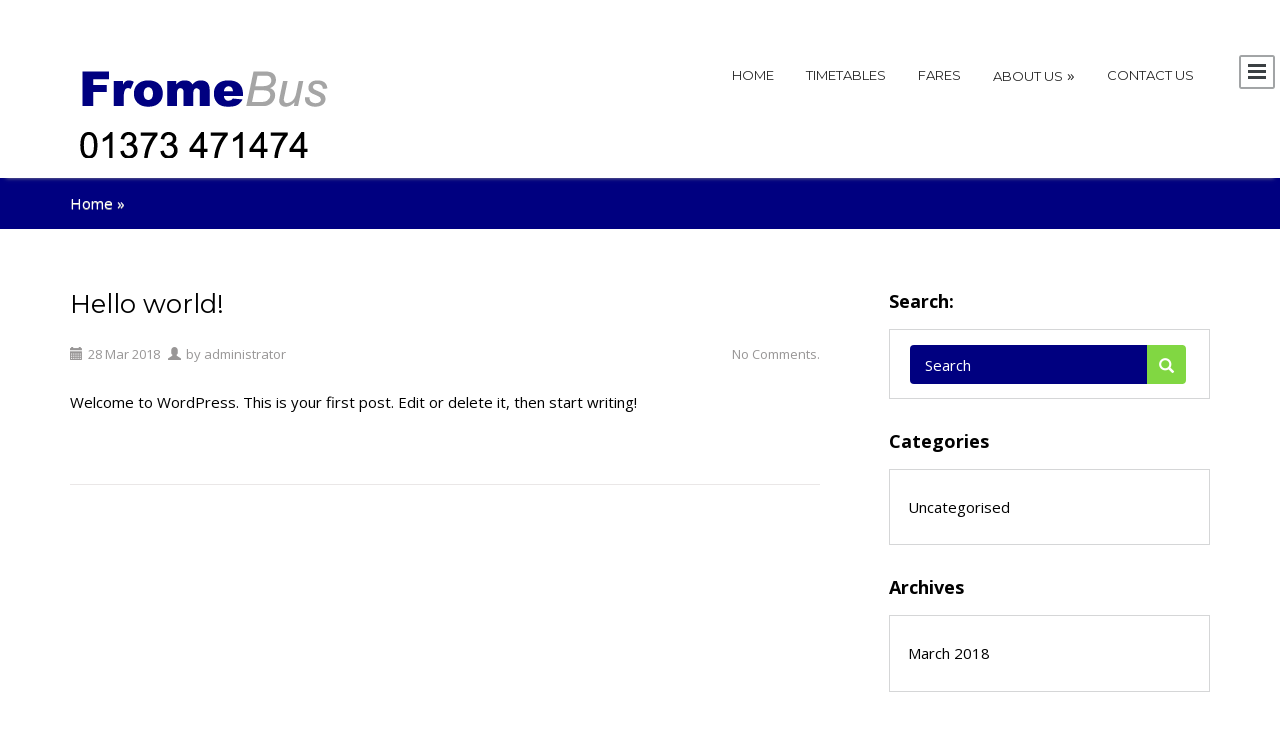

--- FILE ---
content_type: text/html; charset=UTF-8
request_url: https://www.fromebus.co.uk/blog/
body_size: 7679
content:
<!DOCTYPE html>
<html lang="en-GB" class="no-js">
    <head>
        <meta charset="UTF-8">
        <meta name="viewport" content="width=device-width, initial-scale=1">
        <link rel="profile" href="https://gmpg.org/xfn/11">
                <title>blog &#8211; Frome Bus</title>
<meta name='robots' content='max-image-preview:large' />
<link rel='dns-prefetch' href='//cdnjs.cloudflare.com' />
<link rel='dns-prefetch' href='//fonts.googleapis.com' />
<link rel="alternate" type="application/rss+xml" title="Frome Bus &raquo; Feed" href="https://www.fromebus.co.uk/feed/" />
<link rel="alternate" type="application/rss+xml" title="Frome Bus &raquo; Comments Feed" href="https://www.fromebus.co.uk/comments/feed/" />
<style id='wp-img-auto-sizes-contain-inline-css' type='text/css'>
img:is([sizes=auto i],[sizes^="auto," i]){contain-intrinsic-size:3000px 1500px}
/*# sourceURL=wp-img-auto-sizes-contain-inline-css */
</style>
<link rel='stylesheet' id='formidable-css' href='https://www.fromebus.co.uk/wp-content/plugins/formidable/css/formidableforms.css?ver=12191609' type='text/css' media='all' />
<link rel='stylesheet' id='wp-block-library-css' href='https://www.fromebus.co.uk/wp-includes/css/dist/block-library/style.min.css?ver=6.9' type='text/css' media='all' />
<style id='classic-theme-styles-inline-css' type='text/css'>
/*! This file is auto-generated */
.wp-block-button__link{color:#fff;background-color:#32373c;border-radius:9999px;box-shadow:none;text-decoration:none;padding:calc(.667em + 2px) calc(1.333em + 2px);font-size:1.125em}.wp-block-file__button{background:#32373c;color:#fff;text-decoration:none}
/*# sourceURL=/wp-includes/css/classic-themes.min.css */
</style>
<style id='global-styles-inline-css' type='text/css'>
:root{--wp--preset--aspect-ratio--square: 1;--wp--preset--aspect-ratio--4-3: 4/3;--wp--preset--aspect-ratio--3-4: 3/4;--wp--preset--aspect-ratio--3-2: 3/2;--wp--preset--aspect-ratio--2-3: 2/3;--wp--preset--aspect-ratio--16-9: 16/9;--wp--preset--aspect-ratio--9-16: 9/16;--wp--preset--color--black: #000000;--wp--preset--color--cyan-bluish-gray: #abb8c3;--wp--preset--color--white: #ffffff;--wp--preset--color--pale-pink: #f78da7;--wp--preset--color--vivid-red: #cf2e2e;--wp--preset--color--luminous-vivid-orange: #ff6900;--wp--preset--color--luminous-vivid-amber: #fcb900;--wp--preset--color--light-green-cyan: #7bdcb5;--wp--preset--color--vivid-green-cyan: #00d084;--wp--preset--color--pale-cyan-blue: #8ed1fc;--wp--preset--color--vivid-cyan-blue: #0693e3;--wp--preset--color--vivid-purple: #9b51e0;--wp--preset--gradient--vivid-cyan-blue-to-vivid-purple: linear-gradient(135deg,rgb(6,147,227) 0%,rgb(155,81,224) 100%);--wp--preset--gradient--light-green-cyan-to-vivid-green-cyan: linear-gradient(135deg,rgb(122,220,180) 0%,rgb(0,208,130) 100%);--wp--preset--gradient--luminous-vivid-amber-to-luminous-vivid-orange: linear-gradient(135deg,rgb(252,185,0) 0%,rgb(255,105,0) 100%);--wp--preset--gradient--luminous-vivid-orange-to-vivid-red: linear-gradient(135deg,rgb(255,105,0) 0%,rgb(207,46,46) 100%);--wp--preset--gradient--very-light-gray-to-cyan-bluish-gray: linear-gradient(135deg,rgb(238,238,238) 0%,rgb(169,184,195) 100%);--wp--preset--gradient--cool-to-warm-spectrum: linear-gradient(135deg,rgb(74,234,220) 0%,rgb(151,120,209) 20%,rgb(207,42,186) 40%,rgb(238,44,130) 60%,rgb(251,105,98) 80%,rgb(254,248,76) 100%);--wp--preset--gradient--blush-light-purple: linear-gradient(135deg,rgb(255,206,236) 0%,rgb(152,150,240) 100%);--wp--preset--gradient--blush-bordeaux: linear-gradient(135deg,rgb(254,205,165) 0%,rgb(254,45,45) 50%,rgb(107,0,62) 100%);--wp--preset--gradient--luminous-dusk: linear-gradient(135deg,rgb(255,203,112) 0%,rgb(199,81,192) 50%,rgb(65,88,208) 100%);--wp--preset--gradient--pale-ocean: linear-gradient(135deg,rgb(255,245,203) 0%,rgb(182,227,212) 50%,rgb(51,167,181) 100%);--wp--preset--gradient--electric-grass: linear-gradient(135deg,rgb(202,248,128) 0%,rgb(113,206,126) 100%);--wp--preset--gradient--midnight: linear-gradient(135deg,rgb(2,3,129) 0%,rgb(40,116,252) 100%);--wp--preset--font-size--small: 13px;--wp--preset--font-size--medium: 20px;--wp--preset--font-size--large: 36px;--wp--preset--font-size--x-large: 42px;--wp--preset--spacing--20: 0.44rem;--wp--preset--spacing--30: 0.67rem;--wp--preset--spacing--40: 1rem;--wp--preset--spacing--50: 1.5rem;--wp--preset--spacing--60: 2.25rem;--wp--preset--spacing--70: 3.38rem;--wp--preset--spacing--80: 5.06rem;--wp--preset--shadow--natural: 6px 6px 9px rgba(0, 0, 0, 0.2);--wp--preset--shadow--deep: 12px 12px 50px rgba(0, 0, 0, 0.4);--wp--preset--shadow--sharp: 6px 6px 0px rgba(0, 0, 0, 0.2);--wp--preset--shadow--outlined: 6px 6px 0px -3px rgb(255, 255, 255), 6px 6px rgb(0, 0, 0);--wp--preset--shadow--crisp: 6px 6px 0px rgb(0, 0, 0);}:where(.is-layout-flex){gap: 0.5em;}:where(.is-layout-grid){gap: 0.5em;}body .is-layout-flex{display: flex;}.is-layout-flex{flex-wrap: wrap;align-items: center;}.is-layout-flex > :is(*, div){margin: 0;}body .is-layout-grid{display: grid;}.is-layout-grid > :is(*, div){margin: 0;}:where(.wp-block-columns.is-layout-flex){gap: 2em;}:where(.wp-block-columns.is-layout-grid){gap: 2em;}:where(.wp-block-post-template.is-layout-flex){gap: 1.25em;}:where(.wp-block-post-template.is-layout-grid){gap: 1.25em;}.has-black-color{color: var(--wp--preset--color--black) !important;}.has-cyan-bluish-gray-color{color: var(--wp--preset--color--cyan-bluish-gray) !important;}.has-white-color{color: var(--wp--preset--color--white) !important;}.has-pale-pink-color{color: var(--wp--preset--color--pale-pink) !important;}.has-vivid-red-color{color: var(--wp--preset--color--vivid-red) !important;}.has-luminous-vivid-orange-color{color: var(--wp--preset--color--luminous-vivid-orange) !important;}.has-luminous-vivid-amber-color{color: var(--wp--preset--color--luminous-vivid-amber) !important;}.has-light-green-cyan-color{color: var(--wp--preset--color--light-green-cyan) !important;}.has-vivid-green-cyan-color{color: var(--wp--preset--color--vivid-green-cyan) !important;}.has-pale-cyan-blue-color{color: var(--wp--preset--color--pale-cyan-blue) !important;}.has-vivid-cyan-blue-color{color: var(--wp--preset--color--vivid-cyan-blue) !important;}.has-vivid-purple-color{color: var(--wp--preset--color--vivid-purple) !important;}.has-black-background-color{background-color: var(--wp--preset--color--black) !important;}.has-cyan-bluish-gray-background-color{background-color: var(--wp--preset--color--cyan-bluish-gray) !important;}.has-white-background-color{background-color: var(--wp--preset--color--white) !important;}.has-pale-pink-background-color{background-color: var(--wp--preset--color--pale-pink) !important;}.has-vivid-red-background-color{background-color: var(--wp--preset--color--vivid-red) !important;}.has-luminous-vivid-orange-background-color{background-color: var(--wp--preset--color--luminous-vivid-orange) !important;}.has-luminous-vivid-amber-background-color{background-color: var(--wp--preset--color--luminous-vivid-amber) !important;}.has-light-green-cyan-background-color{background-color: var(--wp--preset--color--light-green-cyan) !important;}.has-vivid-green-cyan-background-color{background-color: var(--wp--preset--color--vivid-green-cyan) !important;}.has-pale-cyan-blue-background-color{background-color: var(--wp--preset--color--pale-cyan-blue) !important;}.has-vivid-cyan-blue-background-color{background-color: var(--wp--preset--color--vivid-cyan-blue) !important;}.has-vivid-purple-background-color{background-color: var(--wp--preset--color--vivid-purple) !important;}.has-black-border-color{border-color: var(--wp--preset--color--black) !important;}.has-cyan-bluish-gray-border-color{border-color: var(--wp--preset--color--cyan-bluish-gray) !important;}.has-white-border-color{border-color: var(--wp--preset--color--white) !important;}.has-pale-pink-border-color{border-color: var(--wp--preset--color--pale-pink) !important;}.has-vivid-red-border-color{border-color: var(--wp--preset--color--vivid-red) !important;}.has-luminous-vivid-orange-border-color{border-color: var(--wp--preset--color--luminous-vivid-orange) !important;}.has-luminous-vivid-amber-border-color{border-color: var(--wp--preset--color--luminous-vivid-amber) !important;}.has-light-green-cyan-border-color{border-color: var(--wp--preset--color--light-green-cyan) !important;}.has-vivid-green-cyan-border-color{border-color: var(--wp--preset--color--vivid-green-cyan) !important;}.has-pale-cyan-blue-border-color{border-color: var(--wp--preset--color--pale-cyan-blue) !important;}.has-vivid-cyan-blue-border-color{border-color: var(--wp--preset--color--vivid-cyan-blue) !important;}.has-vivid-purple-border-color{border-color: var(--wp--preset--color--vivid-purple) !important;}.has-vivid-cyan-blue-to-vivid-purple-gradient-background{background: var(--wp--preset--gradient--vivid-cyan-blue-to-vivid-purple) !important;}.has-light-green-cyan-to-vivid-green-cyan-gradient-background{background: var(--wp--preset--gradient--light-green-cyan-to-vivid-green-cyan) !important;}.has-luminous-vivid-amber-to-luminous-vivid-orange-gradient-background{background: var(--wp--preset--gradient--luminous-vivid-amber-to-luminous-vivid-orange) !important;}.has-luminous-vivid-orange-to-vivid-red-gradient-background{background: var(--wp--preset--gradient--luminous-vivid-orange-to-vivid-red) !important;}.has-very-light-gray-to-cyan-bluish-gray-gradient-background{background: var(--wp--preset--gradient--very-light-gray-to-cyan-bluish-gray) !important;}.has-cool-to-warm-spectrum-gradient-background{background: var(--wp--preset--gradient--cool-to-warm-spectrum) !important;}.has-blush-light-purple-gradient-background{background: var(--wp--preset--gradient--blush-light-purple) !important;}.has-blush-bordeaux-gradient-background{background: var(--wp--preset--gradient--blush-bordeaux) !important;}.has-luminous-dusk-gradient-background{background: var(--wp--preset--gradient--luminous-dusk) !important;}.has-pale-ocean-gradient-background{background: var(--wp--preset--gradient--pale-ocean) !important;}.has-electric-grass-gradient-background{background: var(--wp--preset--gradient--electric-grass) !important;}.has-midnight-gradient-background{background: var(--wp--preset--gradient--midnight) !important;}.has-small-font-size{font-size: var(--wp--preset--font-size--small) !important;}.has-medium-font-size{font-size: var(--wp--preset--font-size--medium) !important;}.has-large-font-size{font-size: var(--wp--preset--font-size--large) !important;}.has-x-large-font-size{font-size: var(--wp--preset--font-size--x-large) !important;}
:where(.wp-block-post-template.is-layout-flex){gap: 1.25em;}:where(.wp-block-post-template.is-layout-grid){gap: 1.25em;}
:where(.wp-block-term-template.is-layout-flex){gap: 1.25em;}:where(.wp-block-term-template.is-layout-grid){gap: 1.25em;}
:where(.wp-block-columns.is-layout-flex){gap: 2em;}:where(.wp-block-columns.is-layout-grid){gap: 2em;}
:root :where(.wp-block-pullquote){font-size: 1.5em;line-height: 1.6;}
/*# sourceURL=global-styles-inline-css */
</style>
<link rel='stylesheet' id='contact-form-7-css' href='https://www.fromebus.co.uk/wp-content/plugins/contact-form-7/includes/css/styles.css?ver=6.1.4' type='text/css' media='all' />
<link rel='stylesheet' id='ctf_styles-css' href='https://www.fromebus.co.uk/wp-content/plugins/custom-twitter-feeds/css/ctf-styles.min.css?ver=2.3.1' type='text/css' media='all' />
<link rel='stylesheet' id='one-page-bootstrap-css' href='https://www.fromebus.co.uk/wp-content/themes/one-page/assets/css/bootstrap.css?ver=6.9' type='text/css' media='all' />
<link rel='stylesheet' id='one-page-hexagonal-css' href='https://www.fromebus.co.uk/wp-content/themes/one-page/assets/css/hexagons.css?ver=6.9' type='text/css' media='all' />
<link rel='stylesheet' id='one-page-montserrat-css' href='//fonts.googleapis.com/css?family=Montserrat%3A400%2C700&#038;ver=6.9' type='text/css' media='all' />
<link rel='stylesheet' id='one-page-opensans-css' href='//fonts.googleapis.com/css?family=Open+Sans%3A400%2C600%2C700%2C800%2C300%2C400italic&#038;ver=6.9' type='text/css' media='all' />
<link rel='stylesheet' id='one-page-font-awesome-css' href='https://www.fromebus.co.uk/wp-content/themes/one-page/assets/css/font-awesome.css?ver=6.9' type='text/css' media='all' />
<link rel='stylesheet' id='one-page-style-css' href='https://www.fromebus.co.uk/wp-content/themes/one-page/style.css?ver=6.9' type='text/css' media='all' />
<link rel='stylesheet' id='one-page-mean-menu-css' href='https://www.fromebus.co.uk/wp-content/themes/one-page/assets/css/meanmenu.css?ver=6.9' type='text/css' media='all' />
<link rel='stylesheet' id='one-page-responsive-css' href='https://www.fromebus.co.uk/wp-content/themes/one-page/assets/css/responsive.css?ver=6.9' type='text/css' media='all' />
<script type="text/javascript" src="https://www.fromebus.co.uk/wp-includes/js/jquery/jquery.min.js?ver=3.7.1" id="jquery-core-js"></script>
<script type="text/javascript" src="https://www.fromebus.co.uk/wp-includes/js/jquery/jquery-migrate.min.js?ver=3.4.1" id="jquery-migrate-js"></script>
<script type="text/javascript" src="https://www.fromebus.co.uk/wp-content/themes/one-page/assets/js/modernizr.custom.79639.js?ver=6.9" id="one-page-modernizr-js"></script>
<link rel="https://api.w.org/" href="https://www.fromebus.co.uk/wp-json/" /><link rel="EditURI" type="application/rsd+xml" title="RSD" href="https://www.fromebus.co.uk/xmlrpc.php?rsd" />
<meta name="generator" content="WordPress 6.9" />
<meta name="cdp-version" content="1.5.0" /><style>.top_left_contact .glyphicon{
                color:#000000;}
            .top_left_contact p{
                color:#000000;}
            .top_strip{
                background-color:#ffffff;}
            .header .navbar {
                background-color:#ffffff;
            }
            .navbar-default .navbar-nav>li>a{
                color:;
                border-bottom-color:#ffffff;
            }
            .navbar-default .navbar-nav>li>a:hover {
                border-bottom-color:#ffffff;
                background-color:;
                color:;
            }
            .navbar-default .navbar-nav>.current>a,
            .navbar-default .navbar-nav>.current_page_item>a,
            .navbar-default .navbar-nav>.current>a:hover,
            .navbar-default .navbar-nav>.current>a:focus{
                background-color:#ffffff;
            }
            .header .logo h1{
                color:;
            }
            /* Heading color*/
            h1,
            h2,
            h3,
            h4,
            h5,
            h6,
            .page_heading h1,
            h1.post_title a,
            .page-title,
            .widget_title,
            .pricing_wrapper .pricing_item ul li.table_icon span,
            .footer_widget .widget_area select,
            .widget_area table caption{
                color:#000000;
            }
            /* Text color*/
            p,
            .services_div .services_item p,
            .post_content a,
            .widget_area a,
            .sidebar .tagcloud a,
            .widget_area table caption{
                color:#000000;
            }
            /*Breadcrumbs, search bar, table background color*/
            .homepage_nav_title,
            .searchform input[type='text'],
            table th{
                background-color:#000080;
            }
            .searchform #searchsubmit,
            input[type='submit']{
                background-color:#81d742;
            }
            input[type='submit']:hover{
                background-color:#81d742;
            }
            input[type='submit']{
                border-bottom-color:#81d742;
            }
            .homepage_nav_title a:hover,
            .footer ul li a:hover,
            .footer_widget a:hover,
            .post a:hover,
            .post_content  a:hover,
            .posted_by a:hover,
            .widget_area li a:hover,
            .comment-meta a:hover,
            #commentform p  a:hover,
            a:hover,
            a:focus,
            a:active,
            a.active {
                color:;
            }
            .blog_div{
        background-color:;
    }
    .blog_div h2{
        color:;
    }
    .blog_div .main_desc{
        color:;
    }
    .blog_div .blog_sep {
        background-color:#646464;
    }
    .blog_div .post .read_more{
        background-color:;
    }
            /* Contact Us Section */
                .contact_div{
        background-color:;
    }
    .contact_div .main_head{
        color:;
    }
    .contact_div .main_desc{
        color:;
    }
    .contact_div .team_sep {
        background-color:#646464;
    }
    .contact_div .contactform input[type='submit']{
        background:;
    }
    .contact_div .contactform input[type='submit']:hover {
        background: ;
    }
    /* Hexagonal gallery */
        .gallery_div{
        background-color:;
    }
    .gallery_div h2{
        color:;
    }
    .gallery_div .main_desc{
        color:;
    }
    .gallery_div .gallery_sep {
        background-color: #646464;
    }
    .gallery_wrapper #filters li{
        background-color:   ;
    }
    .gallery_wrapper #filters li:hover,
    .gallery_wrapper #filters li.active{
        background-color:   ;
    }
    .hex h1,
    .hex .hexGal-content{
        background-color:   ;
    }
    /* Pricing section */
    .pricing_div{
        background-color: ;
    }
    .pricing_div .main_head{
        color:;
    }
    .pricing_div .main_desc{
        color:;
    }
    .pricing_div .pricing_sep {
        background-color: #646464;
    }
    .pricing_wrapper .pricing_item.one {
        background-color: ;
    }
    .pricing_wrapper .pricing_item.two{
        background-color: ;
    }
    .pricing_wrapper .pricing_item.three {
        background-color: ;
    }
    .pricing_wrapper .pricing_item.one ul li.table_icon span{
        color: ;
        border-color: ;
    }
    .pricing_wrapper .pricing_item.two ul li.table_icon span{
        color: ;
        border-color: ;
    }
    .pricing_wrapper .pricing_item.three ul li.table_icon span{
        color: ;
        border-color: ;
    }
    .pricing_wrapper .pricing_item ul li.table_heading h3{
        color:;
    }
    .pricing_wrapper .pricing_item ul li.table_price{
        color:;
        border-color:;
    }
    .pricing_wrapper .pricing_item ul li{
        color:;
    }
    .pricing_wrapper .pricing_item ul li.table_button a{
        background-color: ;
    }
/* Services section */
    #services{
        background-color:;
    }
    .services_div .service_sep {
        background-color: #646464;
    }
    .services_div h2{
        color:;
    }
    .services_div p.main_desc{
        color:;
    }
    .services_div .services_item span.one {
        color: ;
        border-color: ;
    }
    .services_div .services_item span.two {
        color: ;
        border-color: ;
    }
    .services_div .services_item span.three {
        color: ;
        border-color: ;
    }
    .services_div .services_item span.four{
        color: ;
        border-color: ;
    }
/* Team section */
    .team_div{
        background-color: ;
    }
    .team_div h2{
        color:;
    }
    .team_div .main_desc{
        color:;
    }
    .team_div .team_sep {
        background-color: #646464;
    }
    /* Testimonial section */
        .testimonial_div{
        background-color:;
    }
    .testimonial_div .testimonial_sep{
             background-color: #646464;
            }
    .testimonial_div h2{
        color:;
    }
    .testimonial_div .testimonial_sep {
        background: ;
    }
    .testimonial_div .main_desc{
        color:;
    }
    .bx-wrapper .bx-caption span,
    .bx-wrapper img,
    .bx-wrapper .bx-pager.bx-default-pager a:hover,
    .bx-wrapper .bx-pager.bx-default-pager a.active {
        border-color: ;
    }
    .bx-wrapper .bx-caption span:before{
        border-right-color: ;
    }
    /* Video section */
        .frame_div{
        background-color:;
    }
    .frame_div .main_head{
        color:;
    }
    .frame_div .main_desc{
        color:;
    }
    .frame_div .frame_sep {
        background: #646464;
    }</style><meta name="generator" content="Elementor 3.34.0; features: additional_custom_breakpoints; settings: css_print_method-external, google_font-enabled, font_display-auto">
			<style>
				.e-con.e-parent:nth-of-type(n+4):not(.e-lazyloaded):not(.e-no-lazyload),
				.e-con.e-parent:nth-of-type(n+4):not(.e-lazyloaded):not(.e-no-lazyload) * {
					background-image: none !important;
				}
				@media screen and (max-height: 1024px) {
					.e-con.e-parent:nth-of-type(n+3):not(.e-lazyloaded):not(.e-no-lazyload),
					.e-con.e-parent:nth-of-type(n+3):not(.e-lazyloaded):not(.e-no-lazyload) * {
						background-image: none !important;
					}
				}
				@media screen and (max-height: 640px) {
					.e-con.e-parent:nth-of-type(n+2):not(.e-lazyloaded):not(.e-no-lazyload),
					.e-con.e-parent:nth-of-type(n+2):not(.e-lazyloaded):not(.e-no-lazyload) * {
						background-image: none !important;
					}
				}
			</style>
			<style type="text/css" id="custom-background-css">
body.custom-background { background-color: #ffffff; }
</style>
	<meta name="twitter:partner" content="tfwp" />
<meta name="twitter:card" content="summary" /><meta name="twitter:title" content="Frome Bus" />

<!-- Styles cached and displayed inline for speed. Generated by http://stylesplugin.com -->
<style type="text/css" id="styles-plugin-css">

</style>
    </head>
    <body id="page-top" class="blog custom-background wp-theme-one-page index do-etfw styles elementor-default elementor-kit-2604">
        <!-- Header Content -->
        <div class="header">
            <div class="header-container">
                <div class="toggle_strip"></div>
                <div id="home" class="top_strip">
                    <div class="container">
                        <div class="row">
                            <div class="col-md-6 col-sm-6">
                                <div class="top_left_contact">
                                    <span class="glyphicon "></span>
                                    <p></p>
                                </div>
                            </div>
                            <div class="col-md-6 col-sm-6">
                                                                    <div class="social_icon_wrapper">
                                        <ul>
                                                                                    </ul>
                                    </div>
                                                            </div>
                        </div>
                    </div>
                </div>
                <div class="clearfix top"></div>
                <!-- Navigation -->
                <nav class="navbar navbar-default main-menu">
                    <div class="container">
                        <div class="row">
                            <div class="col-md-4">
                                <div class="logo">
                                    <a class="navbar-brand" href="https://www.fromebus.co.uk/">                                <img src="https://www.fromebus.co.uk/wp-content/uploads/2018/05/site_logo4.png" alt='logo' /></a>
                                    <!-- Brand and toggle get grouped for better mobile display -->
                                </div>
                            </div>
                            <!-- Collect the nav links, forms, and other content for toggling -->
                            <div class="col-md-8">
                                <div class="menu_wrapper">
                                    <div id="MainNav">
                                        <div id="menu" class="menu-menu-1-container">
                                            <div class="collapse navbar-collapse nav-menu" id="bs-example-navbar-collapse-1">
                                                <div id="menu_sub" class="menu-menu-1-container"><ul id="menu-menu-1" class="nav navbar-nav navbar-right sf-menu sf-js-enabled sf-shadow"><li id="menu-item-37" class="menu-item menu-item-type-post_type menu-item-object-page menu-item-home menu-item-37"><a href="https://www.fromebus.co.uk/">Home</a></li>
<li id="menu-item-43" class="menu-item menu-item-type-post_type menu-item-object-page menu-item-43"><a href="https://www.fromebus.co.uk/timetables-2/">Timetables</a></li>
<li id="menu-item-41" class="menu-item menu-item-type-post_type menu-item-object-page menu-item-41"><a href="https://www.fromebus.co.uk/fare-information/">Fares</a></li>
<li id="menu-item-383" class="menu-item menu-item-type-post_type menu-item-object-page menu-item-has-children menu-item-383"><a href="https://www.fromebus.co.uk/about-us-2/">About Us</a>
<ul class="sub-menu">
	<li id="menu-item-694" class="menu-item menu-item-type-post_type menu-item-object-page menu-item-694"><a href="https://www.fromebus.co.uk/cookie-policy/">Cookie Policy</a></li>
	<li id="menu-item-695" class="menu-item menu-item-type-post_type menu-item-object-page menu-item-695"><a href="https://www.fromebus.co.uk/privacy-policy/">Privacy Policy</a></li>
</ul>
</li>
<li id="menu-item-40" class="menu-item menu-item-type-post_type menu-item-object-page menu-item-40"><a href="https://www.fromebus.co.uk/latest-news/">Contact Us</a></li>
</ul></div>                                            </div>
                                        </div>
                                    </div>
                                </div>
                            </div>
                        </div>
                        <!-- /.navbar-collapse -->
                    </div>
                    <!-- /.container-fluid -->
                </nav>
            </div>
        </div>
        <!-- /Header Content -->

<!-- blog title -->
<div class="homepage_nav_title section" id="contact">
    <div class="container">
        <div class="row">
            <div class="col-md-12">
                <div class="index_titles blog single"><div id="crumbs"><a href="https://www.fromebus.co.uk">Home</a> &raquo; </div></div>
            </div>
        </div>
    </div>
</div>
<div class="clear"></div>
<!-- blog title ends -->
<div class="blog_pages_wrapper default_bg">
    <div class="container">
        <div class="row">
            <div class="col-md-8">
                <!-- Start the Loop. -->
<!--post start-->
<div id="post-1" class="post-1 post type-post status-publish format-standard hentry category-uncategorised">
    <div class="post_heading_wrapper">
        <div class="postimage_container">
            <span class="thumb">
				                <span>
					<a href="https://www.fromebus.co.uk/category/uncategorised/" rel="category tag">Uncategorised</a>                </span>
            </span>
            <div class="clear"></div>
        </div>
        <h1 class="post_title"><a href="https://www.fromebus.co.uk/hello-world/" rel="bookmark" title="Permanent Link to Hello world!">Hello world!</a></h1>
        <ul class="post_meta">
            <li class="day"><span class="glyphicon glyphicon-calendar"></span>28</li>
            <li class="month">Mar</li>
            <li class="year">2018</li>
            <li class="posted_by"><span class="glyphicon glyphicon-user"></span><span>by&nbsp;</span><a href="https://www.fromebus.co.uk/author/administrator/" title="Posts by administrator" rel="author">administrator</a></li>
            <li class="post_comment"></span><a href="https://www.fromebus.co.uk/hello-world/#respond">No Comments.</a></li>
        </ul>
    </div>
    <div class="post_content">
		<p>Welcome to WordPress. This is your first post. Edit or delete it, then start writing!</p>
        <a class="read-more" href="https://www.fromebus.co.uk/hello-world/"></a>
    </div>
    <div class="clear"></div>
</div>
<!--End Post-->
                <div class="clear"></div>
                <nav id="nav-single"> <span class="nav-previous">
                                            </span> <span class="nav-next">
                                            </span> </nav>

            </div>
            <!-- sidebar -->
            <div class="col-md-4">
                <!--Start Sidebar-->
                <div class="sidebar">
			<div class="widget_area">
			<span class="widget_title">Search:</span>
			<form role="search" method="get" class="searchform input-group" action="https://www.fromebus.co.uk/">
	<input type="text" value="Search" onfocus="if (this.value == 'Search') {
                this.value = '';
            }" onblur="if (this.value == '') {
                        this.value = 'Search';
                    }" name="s" id="search" class="form-control" />
	<span class="input-group-btn">
		<button type="submit" id="searchsubmit" value="search"><span class="glyphicon glyphicon-search" aria-hidden="true"></span></button>
	</span>
</form>
<div class="clear"></div>
		</div>
		<div class="widget_area">
			<span class="widget_title"> Categories</span>
			<ul>
					<li class="cat-item cat-item-1"><a href="https://www.fromebus.co.uk/category/uncategorised/">Uncategorised</a>
</li>
			</ul>
		</div>
		<div class="widget_area">
			<span class="widget_title"> Archives</span>
			<ul>
					<li><a href='https://www.fromebus.co.uk/2018/03/'>March 2018</a></li>
			</ul>
		</div>
	</div>                <!--End Sidebar-->
            </div>
        </div>
        <div class="clear"></div>
    </div>
</div>
<!-- Footer -->
    <!--</div>-->
    <div class="bottom_footer" style='background-color:#ffffff'>
        <div class="container">
            <div class="row">
                <div class="col-lg-12">
                   
                  
                       <ul class="social_logos">


                        
                        
  
                        
                        
                             
                        

                        
                                                
                    </ul>
                                        <p></p>
                    <div class="scroll-top page-scroll visible-xs visible-sm">
                        <a class="to_top page-scroll" href="#page-top">
                            <i class="fa fa-chevron-up"></i>
                        </a>
                    </div>
                </div>
            </div>
        </div>
    </div>
</div>
<script type="speculationrules">
{"prefetch":[{"source":"document","where":{"and":[{"href_matches":"/*"},{"not":{"href_matches":["/wp-*.php","/wp-admin/*","/wp-content/uploads/*","/wp-content/*","/wp-content/plugins/*","/wp-content/themes/one-page/*","/*\\?(.+)"]}},{"not":{"selector_matches":"a[rel~=\"nofollow\"]"}},{"not":{"selector_matches":".no-prefetch, .no-prefetch a"}}]},"eagerness":"conservative"}]}
</script>
			<script>
				const lazyloadRunObserver = () => {
					const lazyloadBackgrounds = document.querySelectorAll( `.e-con.e-parent:not(.e-lazyloaded)` );
					const lazyloadBackgroundObserver = new IntersectionObserver( ( entries ) => {
						entries.forEach( ( entry ) => {
							if ( entry.isIntersecting ) {
								let lazyloadBackground = entry.target;
								if( lazyloadBackground ) {
									lazyloadBackground.classList.add( 'e-lazyloaded' );
								}
								lazyloadBackgroundObserver.unobserve( entry.target );
							}
						});
					}, { rootMargin: '200px 0px 200px 0px' } );
					lazyloadBackgrounds.forEach( ( lazyloadBackground ) => {
						lazyloadBackgroundObserver.observe( lazyloadBackground );
					} );
				};
				const events = [
					'DOMContentLoaded',
					'elementor/lazyload/observe',
				];
				events.forEach( ( event ) => {
					document.addEventListener( event, lazyloadRunObserver );
				} );
			</script>
			<script type="text/javascript" src="https://www.fromebus.co.uk/wp-includes/js/dist/hooks.min.js?ver=dd5603f07f9220ed27f1" id="wp-hooks-js"></script>
<script type="text/javascript" src="https://www.fromebus.co.uk/wp-includes/js/dist/i18n.min.js?ver=c26c3dc7bed366793375" id="wp-i18n-js"></script>
<script type="text/javascript" id="wp-i18n-js-after">
/* <![CDATA[ */
wp.i18n.setLocaleData( { 'text direction\u0004ltr': [ 'ltr' ] } );
//# sourceURL=wp-i18n-js-after
/* ]]> */
</script>
<script type="text/javascript" src="https://www.fromebus.co.uk/wp-content/plugins/contact-form-7/includes/swv/js/index.js?ver=6.1.4" id="swv-js"></script>
<script type="text/javascript" id="contact-form-7-js-translations">
/* <![CDATA[ */
( function( domain, translations ) {
	var localeData = translations.locale_data[ domain ] || translations.locale_data.messages;
	localeData[""].domain = domain;
	wp.i18n.setLocaleData( localeData, domain );
} )( "contact-form-7", {"translation-revision-date":"2024-05-21 11:58:24+0000","generator":"GlotPress\/4.0.1","domain":"messages","locale_data":{"messages":{"":{"domain":"messages","plural-forms":"nplurals=2; plural=n != 1;","lang":"en_GB"},"Error:":["Error:"]}},"comment":{"reference":"includes\/js\/index.js"}} );
//# sourceURL=contact-form-7-js-translations
/* ]]> */
</script>
<script type="text/javascript" id="contact-form-7-js-before">
/* <![CDATA[ */
var wpcf7 = {
    "api": {
        "root": "https:\/\/www.fromebus.co.uk\/wp-json\/",
        "namespace": "contact-form-7\/v1"
    }
};
//# sourceURL=contact-form-7-js-before
/* ]]> */
</script>
<script type="text/javascript" src="https://www.fromebus.co.uk/wp-content/plugins/contact-form-7/includes/js/index.js?ver=6.1.4" id="contact-form-7-js"></script>
<script type="text/javascript" src="https://www.fromebus.co.uk/wp-content/themes/one-page/assets/js/superfish.js?ver=6.9" id="one-page-superfish-js"></script>
<script type="text/javascript" src="https://www.fromebus.co.uk/wp-content/themes/one-page/assets/js/jquery.ba-cond.min.js?ver=6.9" id="one-page-cond-js"></script>
<script type="text/javascript" src="https://www.fromebus.co.uk/wp-content/themes/one-page/assets/js/jquery.slitslider.js?ver=6.9" id="one-page-slitslider-js"></script>
<script type="text/javascript" src="https://www.fromebus.co.uk/wp-content/themes/one-page/assets/js/imagesloaded.pkgd.min.js?ver=6.9" id="one-page-imagesloaded-js"></script>
<script type="text/javascript" src="https://www.fromebus.co.uk/wp-content/themes/one-page/assets/js/masonry.js?ver=6.9" id="one-page-masonry-js"></script>
<script type="text/javascript" src="https://www.fromebus.co.uk/wp-content/themes/one-page/assets/js/jquery.bxslider.js?ver=6.9" id="one-page-bxslider-js"></script>
<script type="text/javascript" src="https://www.fromebus.co.uk/wp-content/themes/one-page/assets/js/bootstrap.js?ver=6.9" id="one-page-bootstrap-js-js"></script>
<script type="text/javascript" src="https://cdnjs.cloudflare.com/ajax/libs/jquery-easing/1.3/jquery.easing.min.js?ver=6.9" id="one-page-easing-js"></script>
<script type="text/javascript" src="https://www.fromebus.co.uk/wp-content/themes/one-page/assets/js/jquery.meanmenu.js?ver=6.9" id="one-page-mean-menu-js"></script>
<script type="text/javascript" src="https://www.fromebus.co.uk/wp-content/themes/one-page/assets/js/jquery.nav.js?ver=6.9" id="one-page-nav-js"></script>
<script type="text/javascript" src="https://www.fromebus.co.uk/wp-content/themes/one-page/assets/js/custom.js?ver=6.9" id="one-page-custom-js"></script>
<script type="text/javascript" src="https://www.fromebus.co.uk/wp-content/themes/one-page/assets/js/smoothscroll.min.js?ver=6.9" id="one-page-smooth_scroll-js"></script>
<script type="text/javascript" src="https://www.fromebus.co.uk/wp-content/plugins/easy-twitter-feed-widget/js/twitter-widgets.js?ver=1.0" id="do-etfw-twitter-widgets-js"></script>
<script type="text/javascript" src="https://www.google.com/recaptcha/api.js?render=6LdO-10kAAAAAMWVwTqD7Ioivf09pRxto_jjyKZj&amp;ver=3.0" id="google-recaptcha-js"></script>
<script type="text/javascript" src="https://www.fromebus.co.uk/wp-includes/js/dist/vendor/wp-polyfill.min.js?ver=3.15.0" id="wp-polyfill-js"></script>
<script type="text/javascript" id="wpcf7-recaptcha-js-before">
/* <![CDATA[ */
var wpcf7_recaptcha = {
    "sitekey": "6LdO-10kAAAAAMWVwTqD7Ioivf09pRxto_jjyKZj",
    "actions": {
        "homepage": "homepage",
        "contactform": "contactform"
    }
};
//# sourceURL=wpcf7-recaptcha-js-before
/* ]]> */
</script>
<script type="text/javascript" src="https://www.fromebus.co.uk/wp-content/plugins/contact-form-7/modules/recaptcha/index.js?ver=6.1.4" id="wpcf7-recaptcha-js"></script>
<script defer src="https://static.cloudflareinsights.com/beacon.min.js/vcd15cbe7772f49c399c6a5babf22c1241717689176015" integrity="sha512-ZpsOmlRQV6y907TI0dKBHq9Md29nnaEIPlkf84rnaERnq6zvWvPUqr2ft8M1aS28oN72PdrCzSjY4U6VaAw1EQ==" data-cf-beacon='{"version":"2024.11.0","token":"7e007429339744dd9f7ad328a9207ce3","r":1,"server_timing":{"name":{"cfCacheStatus":true,"cfEdge":true,"cfExtPri":true,"cfL4":true,"cfOrigin":true,"cfSpeedBrain":true},"location_startswith":null}}' crossorigin="anonymous"></script>
</body>
</html>


--- FILE ---
content_type: text/css
request_url: https://www.fromebus.co.uk/wp-content/themes/one-page/style.css?ver=6.9
body_size: 12879
content:
/*
Theme Name: One Page
Theme URI: https://www.inkthemes.com/market/free-one-page-wordpress-theme/
Description: One Page is a single-page theme that displays all the essential features of your website on the home page. It makes easy for the users to get all the required information within a single page. One Page is a professional and outstanding responsive business WordPress Theme. One Page was built keeping the simplicity of design in mind. The whole interface of the One Page Theme is clutter free and the place for the most important business content is provided.
You just need to create your pages that will automatically appear on the home page. All page names will be displayed on menu bar. When users click on the particular menu option, they will get redirected to that particular section on the home page. No page browsing. No page loading. It's quick, easy and simple.
Author: InkThemes.com
Author URI: http://www.inkthemes.com
Version: 1.4.0
License: GNU General Public License
License URI: license.txt
Text Domain: one-page
Tags: two-columns, custom-header, custom-background, threaded-comments, sticky-post, translation-ready, editor-style, custom-menu,custom-colors,featured-images,full-width-template,theme-options,translation-ready

WARNING! DO NOT EDIT THIS FILE!
To make it easy to update your theme, you should not edit the styles in this file. Instead use 
the custom.css file to add your styles. You can copy a style from this file and paste it in 
custom.css and it will override the style in this file. You have been warned! :)
*/
html, body, div, span, object, iframe,
h1, h2, h3, h4, h5, h6, p, blockquote, pre,
abbr, address, cite, code,
del, dfn, em, img, ins, kbd, q, samp,
small, strong, sub, sup, var,
b, i,
dl, dt, dd, ol, ul, li,
fieldset, form, label, legend,
table, caption, tbody, tfoot, thead, tr, th, td,
article, aside, canvas, details, figcaption, figure,
footer, header, hgroup, menu, nav, section, summary,
time, mark, audio, video {
    border:0;
    outline:0;
    font-size: 15px;
    font-weight: normal;
    font-family:'Open Sans', sans-serif;
    vertical-align:baseline;
    background:#00000;
}
body{
	background:#FFFFFF;
}
article,aside,details,figcaption,figure,
footer,header,hgroup,menu,nav,section {
    display:block;
}
h1,
h2,
h3,
h4,
h5,
h6 {
    font-family: Montserrat, "Helvetica Neue", Helvetica, Arial, sans-serif;
    font-weight: 100;
    margin:17px 0;
    line-height: 31px;
    color:#ffffff;
}
h1 {
    font-size: 32px;
}
h2 {
    font-size: 26px;
}
h3 {
    font-size: 24px;
}
h4 {
    font-size: 22px;
}
h5 {
    font-size: 20px;
}
h6 {
    font-size: 18px;
}
p{
    font-size: 15px;
    line-height: 1.8em;
    font-weight: normal;
    color: #524E4E;
}
a {
    text-decoration: none;
    color: #1F1F1F;
}
a:hover,
a:focus,
a:active,
a.active {
    outline: 0;
    color: #18bc9c;
}
nav ul {
    list-style:none;
}
blockquote, q {
    quotes:none;
}
blockquote:before, blockquote:after,
q:before, q:after {
    content:'';
    content:none;
}
:focus {
    outline: 0;
}
blockquote:before,
blockquote:after,
q:before,
q:after {
    content: "";
}
a img {
    border: 0;
}
ol {
    list-style: decimal;
}
ul {
    list-style: disc;
}
input[type="submit"] {
    cursor: pointer;
}
th {
    font-weight: bold;
    background: #ebe8da;
}
th,
td {
    padding: 5px 7px 5px 7px;
    border: 1px solid #ebe8da;
}
/* change colours to suit your needs */
ins {
    background-color:#ff9;
    color:#000;
    text-decoration:none;
}
/* change colours to suit your needs */
mark {
    background-color:#ff9;
    color:#000;
    font-style:italic;
    font-weight:bold;
}
del {
    text-decoration: line-through;
}
abbr[title], dfn[title] {
    border-bottom:1px dotted;
    cursor:help;
}
table {
    border-collapse:collapse;
    border-spacing:0;
}
table>thead>tr>th, 
.table>thead>tr>th, 
table>tbody>tr>th, 
.table>tbody>tr>th, 
table>tfoot>tr>th, 
.table>tfoot>tr>th, 
table>thead>tr>td, 
.table>thead>tr>td, 
table>tbody>tr>td, 
.table>tbody>tr>td, 
table>tfoot>tr>td, 
.table>tfoot>tr>td{
    border:1px solid #d5d6d7;
}
/* change border colour to suit your needs */
hr {
    display:block;
    height:1px;
    border:0;
    border-top:1px solid #cccccc;
    padding:0;
}
/* hr css for all frontpage section*/
.services_div .service_sep,
.blog_div .blog_sep,
.gallery_div .gallery_sep,
.frame_div .frame_sep,
.testimonial_div .testimonial_sep,
.pricing_div .pricing_sep,
.team_div .team_sep,
.contact_div .team_sep{
    margin-left: auto;
    margin-right: auto;
}

input, select {
    vertical-align:middle;
}
.sticky{
}
.gallery-caption{
}
/*-----------------------------------------------------------------------------------*/
/*	1. #Common Styles
/*-----------------------------------------------------------------------------------*/

textarea:focus, input:focus{
    outline: 0;
}
blockquote {
    margin-top: 40px;
    margin-bottom: 40px;
    padding-left: 60px;
    min-height: 40px;
    background: url(assets/images/blockqoute.png) 0 10px no-repeat;
}
table {
    width: 100%;
    background: #fff;
}
table td, table th {
    padding: 8px;
    border: 1px solid #d5d6d7;
    text-align: left;
}
table th {
    background: #49cae6;
    font-weight: normal;
    color: #fff;
}
table caption {
    padding: 1em 0;
    text-align: center;
}
dt {
    font-weight: bold;
}
dd {
    line-height: 1.4;
    margin: 4px 0 0;
    padding: 0 0 .5em 0;
}
/*  select styling */
select {
    padding:17px;
    margin: 0;
    display: inline-block;
    max-width: 100%;
}
option {
    background: #fff;
    width:100%;
    color:#000;
}
.homepage_nav_title {
    background: #087f99;
    color: #fff;
}
.homepage_nav_title a,
.homepage_nav_title span,
div#crumbs{
    color: #fff;
}
.homepage_nav_title a:hover{
    color: #18bc9c;
}
/* Targetting Webkit browsers only. FF will show the dropdown arrow with so much padding. */
@media screen and (-webkit-min-device-pixel-ratio:0) {
    select {padding-right:18px}
}
.header {
    position: fixed;
    top:0;
    z-index: 1030;
    width: 100%;
}
.header .header-container{
    position: relative;
}
.header .navbar {
    margin-bottom: 0px;
}
.top_strip {
    background: #444;
    padding: 8px 0 4px 0;
    overflow: hidden;
    position: relative;
    visibility: visible;
    height: 38px;
}
.top_strip.strip_hidden {
    height: 0px;
    visibility: hidden;
    padding: 0 !important;
}
.header .toggle_strip {
    cursor: pointer;
    z-index: 9999;
    position: absolute;
    right: 6%;
    top: 55px;
    width: 36px;
    height: 34px;
    display: inline-block;
    background: url(assets/images/menu_toggle.png);
}
.header.strip_off .toggle_strip {
    top: 16px;
}
.top_left_contact {}
.top_left_contact span {
    display: inline-block;
    color: #fff;
    font-size: 30px;
    vertical-align: middle;
    margin-top: 0px;
}
.top_left_contact p {
    color: #fff;
    margin-bottom: 15;
    display: inline-block;
    font-size: 22px;
    margin-left: 4px;
    font-weight: 400;
}

ul.social_logos li a{
    display: block;
    height:25px;
    width:25px;
}



ul.social_logos {list-style-type:none;margin-bottom:0;margin-left:-5px;float: right;}
ul.social_logos li {display:inline;margin-left:0;margin-right:5px;float:left;padding:0;}
ul.social_logos li a {background: url('images/social-icons.png') no-repeat 0 -3px;display: block;}
ul.social_logos li a span {background: url(images/social-icons.png) no-repeat;display: block;height:22px;width:22px;position: relative;z-index: 10;-webkit-transition: -webkit-transform 0.4s ease-out;-moz-transition: -moz-transform 0.4s ease-out;transition: transform 0.4s ease-out;}
ul.social_logos li a:hover span {-webkit-transform: rotate(460deg);-moz-transform: rotate(460deg);transform: rotate(460deg);}

ul.social_logos li.facebook a {background: url('assets/images/social-icons.png') no-repeat 0 0;
	width: 25px;
	height: 25px;}
    ul.social_logos li.facebook a span {background: url('assets/images/social-icons.png') no-repeat 0 0;}

    ul.social_logos li.twitter a {background: url('assets/images/social-icons.png') no-repeat -30px 0;
	width: 25px;
	height: 25px;}
    ul.social_logos li.twitter a span {background: url('assets/images/social-icons.png') no-repeat -30px 0;}

.social_logos li.google a {background: url('assets/images/social-icons.png') no-repeat -62px 0;
	width: 25px;
	height: 25px;}
.social_logos li.google a span {background: url('assets/images/social-icons.png') no-repeat -62px 0;}

.social_logos li.rss a {background: url('assets/images/social-icons.png') no-repeat -92px 0;
	width: 25px;
	height: 25px;}
.social_logos li.rss a span {background: url('assets/images/social-icons.png') no-repeat -92px 0;}

.social_logos li.pinterest a {background: url('assets/images/social-icons.png') no-repeat -122px 0;
	width: 25px;
	height: 25px;}
.social_logos li.pinterest a span {background: url('assets/images/social-icons.png') no-repeat -122px 0;}

.social_logos li.linkedin a {background: url('assets/images/social-icons.png') no-repeat -152px 0;
	width: 25px;
	height: 25px;}
.social_logos li.linkedin a span {background: url('assets/images/social-icons.png') no-repeat -152px 0;}

.social_logos li.instagram a {background: url('assets/images/social-icons.png') no-repeat -182px 0;
	width: 25px;
	height: 25px;}
.social_logos li.instagram a span {background: url('assets/images/social-icons.png') no-repeat -182px 0;}

.social_logos li.youtube a {background: url('assets/images/social-icons.png') no-repeat -212px 0;
	width: 25px;
	height: 25px;}
.social_logos li.youtube a span {background: url('images/social-icons.png') no-repeat -212px 0;}

.social_logos li.tumblr a {background: url('assets/images/social-icons.png') no-repeat -242px 0;
	width: 25px;
	height: 25px;}
.social_logos li.tumblr a span {background: url('assets/images/social-icons.png') no-repeat -242px 0;}

.social_logos li.flickr a {background: url('assets/images/social-icons.png') no-repeat -272px 0;
	width: 25px;
	height: 25px;}
.social_logos li.flickr a span {background: url('assets/images/social-icons.png') no-repeat -272px 0;}







.social_icon_wrapper {}
.social_icon_wrapper ul {
    list-style: none;
    padding-left: 0;
    text-align: right;
    margin-bottom: 0;
}
.social_icon_wrapper ul li {
    display: inline-block;
    margin-left: 2px;
}
.social_icon_wrapper ul li a {
    color: #444;
    display: block;
    width: 21px;
    height: 21px;
    border-radius: 50%;
    background: #000;
    font-size: 13px;
    line-height: 1.8;
    text-align: center;
}
.social_icon_wrapper ul li a.fb {
    background: #14a6f1;
}
.social_icon_wrapper ul li a.tw {
    background: #2cddf7;
}
.social_icon_wrapper ul li a.gp {
    background: #fe3535;
    font-size: 12px;
    width: 21px;
    height: 21px;
}
.social_icon_wrapper ul li a.rss {
    background: #fda01c;
}
.social_icon_wrapper ul li a.pn {
    background: #fe3939;
}
.social_icon_wrapper ul li a.ln {
    background: #0186c7;
}
/**
 * Sections Common Style
 */
section .main_head {
    font-size: 28px;
    line-height: 1.3;
    font-weight: bold;
    text-transform: uppercase;
}
.header .logo h1.logo_text {
    font-size: 26px;
    margin-top: 5px;    
}
.header .logo p{
    font-size: 14px;
    margin-bottom: 0;
}
.header .logo a img{
    margin-top: 16px;
    margin-bottom: 16px;
}
/**
*
* Navigation bar
*/
.navbar-fixed-top {
    padding: 0px 0 0 0;
    position: static;
}
.navbar-fixed-top .navbar-brand {
    font-size: 1.5em;
    margin-top: 21px;
}
.navbar-fixed-top.navbar-shrink {
    padding: 0px 0;
    position: fixed;
    right: 0;
    left: 0;
    z-index: 1030;
    background: rgb(249, 249, 249);
}
.navbar-default .navbar-nav>.current>a,
.navbar-default .navbar-nav>.current_page_item>a,
.navbar-default .navbar-nav>.current>a:hover,
.navbar-default .navbar-nav>.current>a:focus {
    background-color: #ffffff;
    border-bottom: 2px solid #e39d37;
}
.navbar-default .navbar-nav>li>a {
    font-family: Montserrat, "Helvetica Neue", Helvetica, Arial, sans-serif;
    color: #272727;
}
.navbar-nav>li>a {
    padding-top: 26px;
    padding-bottom: 21px;
    font-size: 15px;
    border-bottom: 2px solid #fff;
    line-height: 21px;
}
.nav>li>a {
    position: relative;
    display: block;
    padding: 27px 16px 22px 16px;
}    
.navbar-default .navbar-nav>li>a:focus {
    background-color: #ffffff;
    border-bottom: 2px solid #e39d37;
}
.navbar-default .navbar-nav>li>a:hover{
    color:#444;
    border-bottom: 2px solid #e39d37;
    background-color: #ffffff;
}
.navbar-default .navbar-brand {
    color: #ffffff;
}
.navbar-brand {
    float: left;
    padding: 4px 15px 4px 15px;
    font-size: 19px;
    line-height: 21px;
    min-height: 20px;
}
.navbar-brand {
    line-height: 1;
    font-size: 1.5em;
    -webkit-transition: all .3s;
    -moz-transition: all .3s;
    transition: all .3s;
    /*margin-top: 21px;*/
}
.navbar-right {
    float: right !important;
    margin-right: -15px;
}
/* Home Page Slit Style
 * Full Screen Slider Style
 */
.sl-slider-wrapper {
    height: auto;
    display: block;
    height: 726px;
    margin: 0 auto;
    position: relative;
    overflow: hidden;
    margin-top: 0px;
}
.sl-slide,
.sl-slides-wrapper {
    position: absolute;
    width: 100%;
    height: 100%;
    top: 0;
    left: 0;
}
.sl-slide-inner {
    z-index: 999;
}
.slider_overlay {
    position: absolute;
    width: 100%;
    height: 100%;
    background: rgba(29, 105, 165, 0.82);
    bottom: 0;
    color: #fff;
    z-index: 9;
    overflow: hidden;
    display: block;
    text-align: center;
    -moz-opacity: 0.8;
    -webkit-box-sizing: border-box;
    -moz-box-sizing: border-box;
    box-sizing: border-box;
}
.sl-slide {
    z-index: 1;
}
/* The duplicate parts/slices */
.sl-content-slice {
    overflow: hidden;
    position: absolute;
    -webkit-box-sizing: content-box;
    -moz-box-sizing: content-box;
    box-sizing: content-box;
    background: #fff;
    -webkit-backface-visibility: hidden;
    -moz-backface-visibility: hidden;
    -o-backface-visibility: hidden;
    -ms-backface-visibility: hidden;
    backface-visibility: hidden;
    opacity: 1;
}
/* Horizontal slice */
.sl-slide-horizontal .sl-content-slice {
    width: 100%;
    height: 50%;
    left: -200px;
    -webkit-transform: translateY(0%) scale(1);
    -moz-transform: translateY(0%) scale(1);
    -o-transform: translateY(0%) scale(1);
    -ms-transform: translateY(0%) scale(1);
    transform: translateY(0%) scale(1);
}
.sl-slide-horizontal .sl-content-slice:first-child {
    top: -200px;
    padding: 200px 200px 0px 200px;
}
.sl-slide-horizontal .sl-content-slice:nth-child(2) {
    top: 50%;
    padding: 0px 200px 200px 200px;
}
/* Vertical slice */
.sl-slide-vertical .sl-content-slice {
    width: 50%;
    height: 100%;
    top: -200px;
    -webkit-transform: translateX(0%) scale(1);
    -moz-transform: translateX(0%) scale(1);
    -o-transform: translateX(0%) scale(1);
    -ms-transform: translateX(0%) scale(1);
    transform: translateX(0%) scale(1);
}
.sl-slide-vertical .sl-content-slice:first-child {
    left: -200px;
    padding: 200px 0px 200px 200px;
}
.sl-slide-vertical .sl-content-slice:nth-child(2) {
    left: 50%;
    padding: 200px 200px 200px 0px;
}
/* Content wrapper */
/* Width and height is set dynamically */
.sl-content-wrapper {
    position: absolute;
}
.sl-content {
    width: 100%;
    height: 100%;
    background: rgb(255, 255, 255);
    position: relative;
    display: inline-block;
}
/* Default styles for background colors */
.sl-slide-horizontal .sl-slide-inner {}
.sl-slide-vertical .sl-slide-inner {}
.bg-img img {
    width: 100%;
    height: 725px;
}
.button_wrapper {
    width: 960px;
    margin: 0 auto;
}
.bg-img {
    padding: 200px;
    z-index: 0;
    -webkit-box-sizing: content-box;
    -moz-box-sizing: content-box;
    box-sizing: content-box;
    position: absolute;
    top: -200px;
    left: -200px;
    width: 100%;
    z-index: 0;
    height: 100%;
    -webkit-background-size: cover;
    -moz-background-size: cover;
    background-size: cover;
    background-position: center center;
}
/* Custom navigation arrows */
.nav-arrows span {
    position: absolute;
    z-index: 100;
    line-height: 55px;
    top: 52%;
    width: 58px;
    height: 58px;
    border-radius: 50%;
    background: rgba(255, 255, 255, 0.58);
    text-align: center;
    vertical-align: middle;
    font-size:19px;
    margin-top: -40px;
    cursor: pointer;
    opacity: 0;
}

#slider:hover .nav-arrows span{
    display: block;
    opacity: 1;
    -webkit-animation: fadeIn 1s;
    -moz-animation: fadeIn 0.60s;
    animation: fadeIn 0.60s;
}
.nav-arrows span.glyphicon-chevron-left {
    left: 7%;
    border-right: none;
    border-top: none;
}
.nav-arrows span.glyphicon-chevron-right {
    right: 7%;
    border-left: none;
    border-bottom: none;
}
/* Custom navigation dots */
.nav-dots {
    text-align: center;
    position: absolute;
    bottom: 2%;
    height: 30px;
    width: 100%;
    left: 0;
    z-index: 10;
}
.nav-dots span {
    display: inline-block;
    position: relative;
    width: 16px;
    height: 16px;
    border-radius: 50%;
    margin: 3px;
    background: #ddd;
    background: rgba(0, 0, 0, 0.42);
    cursor: pointer;
    box-shadow: 0 1px 1px rgba(255, 255, 255, 0.4), inset 0 1px 1px rgba(0, 0, 0, 0.1);
}
.nav-dots span.nav-dot-current:after {
    content: "";
    position: absolute;
    width: 10px;
    height: 10px;
    top: 3px;
    left: 3px;
    border-radius: 50%;
    background: rgba(255, 255, 255, 0.8);
}
/* Animations for content elements */

@-moz-keyframes roll {
    0% {
        opacity: 0;
    }
    100% {
        opacity: 1;
    }
}
@-o-keyframes roll {
    0% {
        opacity: 0;
    }
    100% {
        opacity: 1;
    }
}
@-ms-keyframes roll {
    0% {
        opacity: 0;
    }
    100% {
        opacity: 1;
    }
}
@keyframes roll {
    0% {
        opacity: 0;
    }
    100% {
        opacity: 1;
    }
}

@-webkit-keyframes fadeIn {
    0% {
        opacity: 0;
    }
    100% {
        opacity: 1;
    }
}
@-moz-keyframes fadeIn {
    0% {
        opacity: 0;
    }
    100% {
        opacity: 1;
    }
}
@-o-keyframes fadeIn {
    0% {
        opacity: 0;
    }
    100% {
        opacity: 1;
    }
}
@-ms-keyframes fadeIn {
    0% {
        opacity: 0;
    }
    100% {
        opacity: 1;
    }
}
@keyframes fadeIn {
    0% {
        opacity: 0;
    }
    100% {
        opacity: 1;
    }
}
@-webkit-keyframes scaleDown {
    0% {
        -webkit-transform: scale(1);
    }
    100% {
        -webkit-transform: scale(0.5);
    }
}
@-moz-keyframes scaleDown {
    0% {
        -moz-transform: scale(1);
    }
    100% {
        -moz-transform: scale(0.5);
    }
}
@-o-keyframes scaleDown {
    0% {
        -o-transform: scale(1);
    }
    100% {
        -o-transform: scale(0.5);
    }
}
@-ms-keyframes scaleDown {
    0% {
        -ms-transform: scale(1);
    }
    100% {
        -ms-transform: scale(0.5);
    }
}
@keyframes scaleDown {
    0% {
        transform: scale(1);
    }
    100% {
        transform: scale(0.5);
    }
}
@-webkit-keyframes fadeOut {
    0% {
        opacity: 1;
    }
    100% {
        opacity: 0;
    }
}
@-moz-keyframes fadeOut {
    0% {
        opacity: 1;
    }
    100% {
        opacity: 0;
    }
}
@-o-keyframes fadeOut {
    0% {
        opacity: 1;
    }
    100% {
        opacity: 0;
    }
}
@-ms-keyframes fadeOut {
    0% {
        opacity: 1;
    }
    100% {
        opacity: 0;
    }
}
@keyframes fadeOut {
    0% {
        opacity: 1;
    }
    100% {
        opacity: 0;
    }
}
/* Site Info box Style
========================================================*/
.siteinfobox {
    margin: 0;
    border-top: solid 1px #ccc;
    margin-bottom: 5px;
}
.slider_caption_wrapper {
    z-index: 9999;
    position: relative;
}
.slider_caption {
    margin: 0;
    padding: 0;
    text-align: center;
    width: 75%;
    margin: 0 auto;
    margin-top: 14%;
    position: relative;
    z-index: 99;
}
.slider_caption h2 {
    text-transform: uppercase;
    font-size: 46px;
    line-height: 58px;
    margin-bottom: 16px;
    text-align: center;
    color: #fff;
    font-weight: 700;
    text-shadow: none;
    padding: 5px 12px;
    display: block;
}
.slider_caption .slider_sep {
    width: 30%;
    height: 4px;
    margin-bottom: 10px;
    background: rgba(255, 255, 255, 0.28);
    text-align: center;
    display: inline-block;
}
.slider_caption p {
    margin-top: 0px;
    text-align: center;
    color: #fff;
    font-size: 22px;
    margin-bottom: 38px;
    font-weight: 100;
    text-shadow: none;
    line-height: 34px;
    display: block;
    padding-top: 13px;
}
.slider_caption .slider_button {
    background: #dfae45;
    padding: 10px 28px 9px 28px;
    color: #fff;
    line-height: 36px;
    text-transform: uppercase;
    cursor: pointer;
    display: inline-block;
    text-align: center;
    font-size: 24px;
    font-weight: normal;
    margin: 0 5px;
    border-bottom: 2px solid #70510e;
    border-radius: 4px;
}
/**
 * Home Page Secvice Section Style
 */
.services_div {
    padding: 0px 0 38px 0;
}
.services_div h2 {}
.services_div .service_sep {
    width: 25%;
    height: 3px;
    background: #DCDCDB;
}
.services_div p.main_desc{
    color: #6D6C6C;
}
.services_div p.main_desc,
.contact_div .main_desc,
.blog_div .main_desc,
.gallery_div .main_desc,
.frame_div .main_desc,
.testimonial_div .main_desc,
.pricing_div .main_desc,
.team_div .main_desc{
    margin-bottom: 60px;
    font-size: 19px;
    font-weight: normal;
}
.services_div .services_item {
    text-align: center;
    margin-bottom: 60px;
}
.services_div .glyphicon {
    font-size: 60px;
    border: 5px solid;
    border-radius: 50%;
    color:#ddd;
    width: 160px;
    height: 160px;
    display: inline-block;
    line-height: 4;
    margin-bottom: 10px;
    color: #292929;
}
.services_div .services_item span.one {
    color: #e6557c;
    border-color: #e6557c;
}
.services_div .services_item span.two {
    color: #00b9db;
    border-color: #00b9db;
}
.services_div .services_item span.three {
    color: #dcaf31;
    border-color: #dcaf31;
}
.services_div .services_item span.four {
    color: #9792d4;
    border-color: #9792d4;
}

.services_div .services_item h4 {
    font-size: 18px;
    line-height: 1.4;
    color: #000000;
    font-weight: normal;
    margin-bottom: 15px;
    text-transform: uppercase;
}
.services_div .services_item p {
    margin-bottom: 22px;
    font-size: 15px;
    line-height: 24px;
    font-weight: normal;
    color: #524E4E;
}
/**
 * Home Page Blog Style
 */
.blog_div h2 {
    color: #fff;
}
.blog_div .blog_sep {
    width: 23%;
    height: 3px;
    background: #3be2c0;
    border: none;
}
.blog_div p {
    color: #fff;
}
.blog_div {
    background: #1bbc9b;
    padding: 55px 0 48px 0;
    margin-top: 0;
}
.blog_div .post {
    background: #fff;
    padding: 10px 12px 16px 12px;
    margin: 0 18px 45px 18px;
}
.blog_div .post:nth-child(1){ 
    padding-top: 10px;
}
.blog_div .post h3 {
    font-size: 19px;
    margin: 10px 0 17px 0;
    font-weight: 700;
    line-height: 1.3em;
}
.blog_div .post .post_image {
    position: relative;
    overflow: hidden;
    max-width: 300px;
    max-height: 224px;
    margin-bottom: 15px;
}
.blog_div .post .post_image img {
    max-width: 100%;
    height: auto;
}
.blog_div .post img {
    max-width: 100%;
}
.blog_div .post p {
    margin-bottom: 22px;
    font-size: 15px;
    line-height: 24px;
    font-weight: normal;
    color: #383636;
}
.blog_div .post .read_more {
    background-color: #f47264;
    webkit-box-shadow: 0 3px 0 #d35446;
    -moz-box-shadow: 0 3px 0 #d35446;
    box-shadow: 0 3px 0 #d35446;
    border-radius: 4px;
    color: #fff;
    padding: 3px 21px 3px 21px;
    display: inline-block;
    margin-bottom: 9px;
    font-size: 16px;
    font-weight: 400;
}
.blog_div .post .read_more:hover {
    background: #DE2929;
    box-shadow: 0 3px 0 #DE2929;
}
/**
 * Home Page Gallery
 */
.gallery_div {
    padding: 62px 0 90px 0;
    text-align: center;
}
.gallery_div .main_head {}
.gallery_div .gallery_sep {
    width: 20%;
    height: 3px;
    background: #DCDCDB;
}
.gallery_div .main_desc {
    color: #6D6C6C;
}
.gallery_div .gallery_wrapper {
    overflow: hidden;
}
.gallery_wrapper #filters li {
    font-size: 12px;
    padding: 6px 8px 4px;
    cursor: pointer;
    margin: 0 10px;
    background-color: #9792d4;
    webkit-box-shadow: 0 3px 0 #625d99;
    -moz-box-shadow: 0 3px 0 #625d99;
    box-shadow: 0 3px 0 #625d99;
    border-radius: 4px;
    color: #fff;
    padding: 4px 21px 4px 21px;
    display: inline-block;
    margin-bottom: 30px;
    font-size: 18px;
    font-weight: 400;
    -webkit-border-radius: 3px;
    -moz-border-radius: 3px;
    border-radius: 3px;
}
.gallery_wrapper #filters li:hover,
.gallery_wrapper #filters li.active {
    background: #f87a6c;
    webkit-box-shadow: 0 3px 0 #ba4639;
    -moz-box-shadow: 0 3px 0 #ba4639;
    box-shadow: 0 3px 0 #ba4639;
    color: #ffffff;
}
/**
 * Frame section style
 */
.frame_div {
    background: #00c1e4;
    padding: 58px 0 65px 0;
    text-align: center;
}
.frame_div .main_head {
    color: #FDFDFD;
}
.frame_div .frame_sep {
    width: 22%;
    height: 3px;
    background: #4CD6EF;
    border: none;
}
.frame_div .main_desc {
    color: #fff;
}
.frame_div .frame_wrapper iframe {
    max-width: 97%;
}
/**
 * Testimonial section style
 */
.testimonial_div {
    padding: 50px 0 58px 0px;
}
.testimonial_div .main_head {}
.testimonial_div .testimonial_sep {
    width: 22%;
    height: 3px;
    background: #DCDCDB;
    border: none;
}
.testimonial_div .main_desc {
    color: #6D6C6C;
}
.testimonial_wrapper {
    padding: 0 7% 0 7%;
}
.bx-wrapper .testimonials-thumbnail {
    margin: 0px 0px 15px;
}
.bx-wrapper .testimonials-title {
    text-align: center;
    margin: 25px 15px 3px;
    font-size: 24px;
    line-height: 1;
}
.bx-wrapper {
    position: relative;
    margin: 0 auto 20px;
    padding: 0;
    *zoom: 1;
}

.bx-wrapper .bx-caption span{
    color:#000000;
}
.bx-wrapper img {
    max-width: 100%;
    display: inline-block;
    float: left;
    height: 128px;
    width: 128px;
    -moz-border-radius: 50%;
    -webkit-border-radius: 50%;
    border-radius: 50%;
    border: 5px solid #BAB7E0;
}
/** THEME
===================================*/
.bx-wrapper .bx-viewport {
    left: -5px;
}
.bx-wrapper .bx-pager,
.bx-wrapper .bx-controls-auto {
    width: 100%;
}
/* LOADER */
.bx-wrapper .bx-loading {
    min-height: 50px;
    height: 100%;
    width: 100%;
    position: absolute;
    top: 0;
    left: 0;
    z-index: 2000;
}
/* PAGER */
.bx-wrapper .bx-pager {
    text-align: center;
    font-size: 0;
    color: #666;
    margin-top: 32px;
}
.bx-wrapper .bx-pager .bx-pager-item,
.bx-wrapper .bx-controls-auto .bx-controls-auto-item {
    display: inline-block;
    *zoom: 1;
    *display: inline;
}
.bx-wrapper .bx-pager.bx-default-pager a {
    display: block;
    text-indent: -9999px;
    border: 2px solid #bab7e0;
    width: 15px;
    height: 15px;
    margin: 0 5px;
    outline: 0;
    -moz-border-radius: 50%;
    -webkit-border-radius: 50%;
    border-radius: 50%;
}
.bx-wrapper .bx-pager.bx-default-pager a:hover,
.bx-wrapper .bx-pager.bx-default-pager a.active {
    background: transparent;
    border: 2px solid #bab7e0;
    background: #ddd;
}
/* DIRECTION CONTROLS (NEXT / PREV) */
.bx-wrapper .bx-prev {
    left: 10px;
}
.bx-wrapper .bx-next {
    right: 10px;
}
.bx-wrapper .bx-prev:hover {
    background-position: 0 0;
}
.bx-wrapper .bx-next:hover {
    background-position: -43px 0;
}
.bx-wrapper .bx-controls-direction a {
    position: absolute;
    top: 50%;
    margin-top: -16px;
    outline: 0;
    width: 32px;
    height: 32px;
    text-indent: -9999px;
    z-index: 9999;
}
.bx-wrapper .bx-controls-direction a.disabled {
    display: none;
}
/* AUTO CONTROLS (START / STOP) */
.bx-wrapper .bx-controls-auto {
    text-align: center;
}
.bx-wrapper .bx-controls-auto .bx-start {
    display: block;
    text-indent: -9999px;
    width: 10px;
    height: 11px;
    outline: 0;
    margin: 0 3px;
}
.bx-wrapper .bx-controls-auto .bx-start:hover,
.bx-wrapper .bx-controls-auto .bx-start.active {
    background-position: -86px 0;
}
.bx-wrapper .bx-controls-auto .bx-stop {
    display: block;
    text-indent: -9999px;
    width: 9px;
    height: 11px;
    outline: 0;
    margin: 0 3px;
}
.bx-wrapper .bx-controls-auto .bx-stop:hover,
.bx-wrapper .bx-controls-auto .bx-stop.active {
    background-position: -86px -33px;
}
/* PAGER WITH AUTO-CONTROLS HYBRID LAYOUT */
.bx-wrapper .bx-controls.bx-has-controls-auto.bx-has-pager .bx-pager {
    text-align: center;
    width: 100%;
}
.bx-wrapper .bx-controls.bx-has-controls-auto.bx-has-pager .bx-controls-auto {
    right: 0;
    width: 35px;
}
/* IMAGE CAPTIONS */
.bx-wrapper .bx-caption {
    width: 100%;
    margin-top: 2px;
}
.bx-wrapper .bx-caption span {
    -moz-border-radius: 5px;
    -webkit-border-radius: 5px;
    border-radius: 5px;
    padding: 18px 25px 26px 25px;
    padding-bottom: 20px;
    display: block;
    background: #fff;
    color: #000;
    margin-left: 164px;
    position: relative;
    background: #fff;
    font-size: 17px;
    font-weight: 100;
    line-height: 1.7;
    border: 3px solid #bab7e0;
}
.bx-wrapper .bx-caption span:after,
.bx-wrapper .bx-caption span:before {
    right: 100%;
    top: 30%;
    border: solid transparent;
    content: " ";
    height: 0;
    width: 0;
    position: absolute;
    pointer-events: none;
}
.bx-wrapper .bx-caption span:after {
    border-color: rgba(255, 255, 255, 0);
    border-right-color: #fff;
    border-width: 12px;
    margin-top: -8px;
}
.bx-wrapper .bx-caption span:before {
    border-color: rgba(186, 183, 224, 0);
    border-right-color: #bab7e0;
    border-width: 16px;
    margin-top: -12px;
}
ul.bxslider {
    z-index: 2;
}
.bx-wrapper .bx-caption span a {
    display: block;
    /* text-align:center; */
    color: #ea4233;
    margin-top: 5px;
}
/**
 * Pricing section style
 */
.pricing_div {
    background: #f8a841;
    padding: 60px 0 55px 0;
    overflow: hidden;
}
.pricing_div .main_head {
    color: #fff;
}
.pricing_div .pricing_sep {
    width: 22%;
    height: 3px;
    background: #FDE08A;
    border: none;
}
.pricing_div .main_desc {
    color: #fff;
}
.pricing_div .pricing_wrapper {
    text-align: center;
}
.pricing_wrapper .pricing_item {
    background: #1bbc9b;
    padding: 35px 5px 5px 5px;
    margin: 0 9px 45px 9px;
}
.pricing_wrapper .pricing_item:hover {
    -moz-box-shadow: 0 0 3px 1px rgba(255, 254, 254, 0.51);
    -webkit-box-shadow:0 0 3px 1px rgba(255, 254, 254, 0.51);
    box-shadow: 0 0 3px 1px rgba(255, 254, 254, 0.51);
}
.pricing_wrapper .pricing_item.two {
    background: #f47264;
}
.pricing_wrapper .pricing_item ul {
    padding-left: 0;
    text-align: center;
    color: #fff;
    list-style: none;
}
.pricing_wrapper .pricing_item ul li {
    margin-left: 0;
    margin-bottom: 8px;
    font-size: 20px;
    line-height: 43px;
    font-weight: 100;
}
.pricing_wrapper .pricing_item ul li.table_icon {
    margin-bottom: 30px;
}
.pricing_wrapper .pricing_item ul li.table_heading h3 {
    margin-bottom: 24px;
}
.pricing_wrapper .pricing_item ul li.table_price {
    font-size: 28px;
    font-weight: 600;
    border-bottom: 3px solid #F8C841;
    display: inline-block;
    margin-bottom: 22px;
}
.pricing_wrapper .pricing_item ul li.table_icon span {
    width: 100px;
    height: 100px;
    background: #fff;
    color: #272727;
    border-radius: 50%;
    display: inline-block;
    font-size: 40px;
    line-height: 2.4;
    border: 4px solid #3BD9BC;
}
.pricing_wrapper .pricing_item.two ul li.table_icon span {
    border: 4px solid #fc9387;
}
.pricing_wrapper .pricing_item ul li.table_button a {
    cursor: pointer;
    margin: 0 10px;
    background-color: #dfae45;
    border-bottom: 2px solid #70510e;
    color: #FFF;
    padding: 0 19px 0 19px;
    display: inline-block;
    margin: 30px 0 17px 0;
    font-size: 19px;
    font-weight: 600;
    -webkit-border-radius: 3px;
    -moz-border-radius: 3px;
    border-radius: 3px;
    text-transform: uppercase;
}
.pricing_wrapper .pricing_item ul li.table_button a:hover {
    background: #CE9E38;
}
/**
 * Team section style
 */
.team_div {
    padding: 50px 0 25px 0;
    overflow: hidden;
}
.team_div .team_sep {
    width: 22%;
    height: 3px;
    background: #DCDCDB;
    border: none;
}
.team_div .main_desc {
    color: #6D6C6C;
}
.team_wrapper {
    text-align: center;
}
.team_wrapper .team_item {
    border: 1px solid #C5C5C5;
    text-align: center;
    margin: 0 2px 60px 2px;
    overflow: hidden;
}
.team_wrapper .team_item img {
    max-width: 100%;
    width: 257px;
    height: 220px;
}
.team_wrapper .team_item .team_image {
    width: 257px;
    height: 220px;
    margin-bottom: 26px;
    overflow: hidden;
    position: relative;
}
.team_wrapper .team_item .team_image .team_caption {
    overflow: hidden;
    width: 257px;
    height: 220px;
    display: inline-block;
    background: rgba(0, 0, 0, 0.61);
    position: absolute;
    top: -255px;
    left: 0;
    visibility: hidden;
}
.team_wrapper .team_item .team_image:hover .team_caption {
    visibility: visible;
    text-align: center;
    position: absolute;
    top: 0;
    left: 0;
}
.team_wrapper .team_item .team_image .team_caption p {
    color: #fff;
    margin: 50px 10px 20px 10px;
    vertical-align: inherit;
    font-size: 18px;
    font-weight: 100;
}
.team_wrapper .team_item h4 {
    margin-bottom: 4px;
}
.team_wrapper .team_item span {
    color: #235e11;
    font-style: oblique;
}
.team_wrapper .team_item ul {
    list-style: none;
    padding-left: 0;
    background: #2bb6b6;
    padding: 10px 0 10px 0;
    margin: 26px 0 0px 0;
}
.team_wrapper .team_item ul li {
    display: inline-block;
    margin: 0px 3px;
}
.team_wrapper .team_item ul li a {
    color: #fff;
    border: 1px solid #fff;
    border-radius: 50%;
    width: 30px;
    height: 30px;
    display: inline-block;
    font-size: 15px;
    line-height: 1.9;
}
/**
 * Contact section style
 */
.contact_div {
    background: #9792d4;
    padding: 55px 0 55px 0;
}
.contact_div .main_head {
    color: #fff;
}
.contact_div .team_sep {
    width: 23%;
    height: 3px;
    background: #beb9f0;
    border: none;
}
.contact_div .main_desc {
    color: #fff;
}
.contact_div .contact_content {}
.contact_div .contactform {
    position: relative;
    overflow: hidden;
    margin-top: 0px;
    margin-bottom: 40px;
}
.contact_div .contactform .error,
.contact_content .error{
    color: red;
}
.contact_content .thanks p {
    font-size: 18px;
    color: #fff;
}
.contact_div .contactform input[type="text"],
.contact_div .contactform input[type="email"] {
    height: 49px;
    border: 1px solid #ddd;
    background: #fff;
    margin-bottom: 39px;
    color: #838383;
    display: block;
    border: 2px solid #6b8cca;
}
.contact_div .contactform textarea {
    max-width: 100%;
    height: 140px;
    padding-top: 14px !important;
    margin-bottom: 22px;
    text-align: left;
    color: #838383;
    background: #fff;
    margin-top: 5px;
    border: 2px solid #6b8cca;
}
.contact_div .contactform input[type="text"],
.contact_div .contactform input[type="email"],
.contact_div .contactform textarea {
    font-size: 16px;
    color: #333333;
    font-weight: 400;
    text-transform: capitalize;
}
.contact_div .contactform input[type="text"]:focus,
.contact_div .contactform input[type="email"]:focus,
.contact_div .contactform textarea:focus {
    border: 2px solid #514E71;
}
.contact_div .contactform ::-webkit-input-placeholder {
    color: #272727;
    font-weight: 400;
}
.contact_div .contactform ::-moz-placeholder {
    color: #272727;
    font-weight: 400;
}
.contact_div .contactform ::-o-placeholder {
    color: #272727;
    font-weight: 400;
}
.contact_div .contactform ::-ms-placeholder {
    color: #272727;
    font-weight: 400;
}
.contact_div .contactform input[type="submit"] {
    color: #fff;
    border: none;
    padding: 7px 48px 5px 48px;
    margin-top: 0px;
    text-align: center;
    background: #f5873e;
    border-radius: 4px;
    font-size: 19px;
    font-weight: 600;
    webkit-box-shadow: 0 4px 0 #a95015;
    -moz-box-shadow: 0 4px 0 #a95015;
    box-shadow: 0 4px 0 #a95015; 
    border-bottom: 3px solid #a95015;
}
.contact_div .contactform input[type="submit"]:hover {
    background: #D06635;
    webkit-box-shadow: 0 4px 0 #a95015;
    -moz-box-shadow: 0 4px 0 #a95015;
    box-shadow: 0 4px 0 #a95015;
}
.contact_div .contact_map {
    padding-left: 74px;
}
/**
 * Footer section style
 */
.widget_title a img{
    margin-top: 0;
    margin-bottom: 0;
}
.footer {
    background: #191e23;
    color: #d7d7d7;
    padding: 35px 0 25px 0;
    font-size: 15px;
}

.footer_widget .widget_title,
.footer_widget .widget_area a{
    color: #fff;
}
.footer a {}
.footer p {
    font-size: 15px;
    color: #d7d7d7;
}
.footer ul {
    padding-left: 0;
    list-style: none;
    font-size: 15px; 
}
.footer .widget_area ul li {
    margin-left: 0;
    padding-bottom: 8px;
    margin-bottom: 11px;
    border-bottom: 1px dotted #596570;
}
.footer ul li ul{
    margin: 0;
    padding: 0;
}
.footer ul li li{}
.widget_area ul li:last-child {
    margin-bottom: 0;
    padding-bottom: 0;
    border-bottom: 0;
}
.widget_area ul li li:last-child {
    margin-bottom: 0;
    padding-bottom: 0;
    border-bottom: 0;
}
.footer ul li a {
    color: #d7d7d7;
}
.footer ul li a:hover {
    color: #18bc9c;
}
.footer_widget .widget_area > ul {
    border:none;
    padding:0;
}
.footer_widget .widget_area .searchform {
    border: none;
    padding: 0;
}
.footer_widget .widget_area .tagcloud, 
.footer_widget .widget_area .textwidget,
.footer_widget .widget_area .error .tagcloud{
    border:none;
    padding:0;
}
.footer_widget .widget_area .tagcloud{
    color:#FFF;
}

table a:not(.btn), .table a:not(.btn){
    text-decoration: none;    
}
.footer_widget a:hover{
    color:#18bc9c;
}
.footer_widget .widget_area select{
    color:#272727;
}
.widget_area table caption {
    color: #272727;;
    background: #fff;
}
#wp-calendar tr td{
    color: #9E9D9D;
}
.footer .foot_head {
    display: block;
    font-size: 21px;
    font-weight: 700;
    margin-bottom: 28px;
    font-family: Montserrat, "Helvetica Neue", Helvetica, Arial, sans-serif;
}
.searchform input[type="text"] {
    width: 85%;
    height: 39px;
    border: none;
    background: #08768e;
    -webkit-box-shadow: none;
    -moz-box-shadow: none;
    line-height: 16px;
    color: #fff;
}
.searchform #searchsubmit {
    background: #20B9DA;
    width: 39px;
    height: 39px;
    font-size: 20px;
    border: none;
    cursor: pointer;
    border-radius: 0 4px 4px 0;
}
.searchform #searchsubmit span{
    color:#fff;
}
.footer .widget_area .searchform input[type="text"] {
    width: 81%;
}
.bottom_footer {
    background: #0d141b;
    text-align: center;
    color: #ddd;
    padding: 38px 0 21px 0;
    overflow: hidden;
}
.bottom_footer img {
    display: inline-block;
    margin-bottom: 23px;
    position: relative;
    left: 150px;
}
.bottom_footer p {
    display: block;
    margin-bottom: 15px;
    color: #d7d7d7;
}
.bottom_footer .footer_social {
    list-style: none;
    padding-left: 0;
    margin-bottom: 26px;
}
.bottom_footer .footer_social li {
    display: inline-block;
    margin: 0 2px;
}
.bottom_footer .footer_social li a {
    background: #eee;
    border-radius: 50%;
    display: block;
    width: 28px;
    height: 28px;
    line-height: 1.9;
    font-size: 15px;
    color: #1F1F1F;
}
.section_1 {}
.section_2 {
    padding-top: 64px !important;
}
.section_3 {}
.section_4 {}
.section_5 {}
.section_6 {}
.section_7 {}
.section_8 {}
.section_9 {}
.scroll-top {
    margin-bottom: 25px;
    color: #fff;
    margin-bottom: 5px;
}
.scroll-top a {
    color: #fff;
    display: block;
    font-size: 20px;
}
.animated {
    -webkit-backface-visibility: hidden;
    -moz-backface-visibility: hidden;
    -o-backface-visibility: hidden;
    backface-visibility: hidden;
    opacity:0;
}
.animated.bounce.animation_started {
    opacity:1;
}
.animated.fade_down.animation_started  {
    opacity:1;
}
.animated.fade_in_up.animation_started  {
    opacity:1;
}
.animated.fade_left.animation_started {
    opacity:1;
}
.animated.fade_right.animation_started {
    opacity:1;
}
.animated.zoom_in.animation_started  {
    opacity:1;
}
.animated.roll_in.animation_started  {
    opacity:1;
}

.header .navbar {
    background: #FFF;
    -webkit-box-shadow:0 6px 4px -6px #908F8F;
    -moz-box-shadow:0 6px 4px -6px #908F8F;
    box-shadow: 0 6px 4px -6px #908F8F;
}
.navbar-nav>li>a,
.mean-container .mean-nav ul li li a{
    font-size: 13px;
    font-weight:100;
}
/*-----------------------------------------------------------------------------------*/
/*-----------------------------------------------------------------------------------*/
/*	14. #Post page  Styles
/*-----------------------------------------------------------------------------------*/
/*-----------------------------------------------------------------------------------*/
input[type="submit"] {
    border: none;
    padding: 1px 15px;
    -webkit-border-radius: 3px;
    -moz-border-radius: 3px;
    border-radius: 3px;
    border-bottom: 2px solid #075f72;
    border-bottom-width: 2px;
    background: #22b0cf;
    box-shadow: none;
    -webkit-box-shadow: none;
    -moz-box-shadow: none;
    font-size: 15px;
    font-weight: bold;
    color: #fff;
    width: auto;
    cursor: pointer;
}
input[type="submit"]:hover {
    background: #1D93AD;
}
.post:nth-child(1){ 
    padding-top:60px;	
}
.gallery_post p{
    margin: 0;
    padding: 0;
}
.gallery_post:nth-child(1){
    padding-top:60px;  
}
.page:nth-child(1) {
    padding-top: 60px;
}
.post{
    overflow: hidden;
}
.post a:hover {
    color: #18bc9c;;
}
.post h3 a{
    color: #1F1F1F;
}
.post a{
    color:#989696;
    display:inline-block;
}
.post .post_content ul li{
    display: list-item;
    list-style-type: disc;
}
.post .post_content ol li{
    display: list-item;
    list-style-type: decimal;
}
.post_content {
    border-bottom:1px #eae7e7 solid;
    position: relative;
}
.post_content a{
    padding-bottom: 1px;
    color: #524E4E;
    text-decoration: none !important;
}
.post_content  a:hover{
    color: #18bc9c;
}
.post_heading_wrapper img {
    border: 1px solid #d5d6d7;
    box-shadow: 1px 0px 5px #A29C9C;
    height: auto;
    max-height:363px;
    width: 100%;
    margin-bottom:29px;
}
.page_heading h1,
h1.post_title,
.page-title{
    margin-top:0;    
    line-height: 1.2em;
    margin-bottom: 25px;
}
.page_heading h1,
h1.post_title a,
.page-title{
    color:#272727;
}

.post_title, .post_content, .footer_widget{
    word-break: break-word;
}
.postimage_container {
    position:relative;
    overflow:hidden;
}
.post_category{
    top: 43px;
    left: 1px;
    position: absolute;
    background: #02404e;
    opacity: 0.59;
    white-space: nowrap;
    text-align:center;
    font-family: 'robotoregular', serif;
    font-size: 1.235em;
    font-weight: 600;
    padding: 10px;
    box-shadow: 0px 2px 2px #C5CFD1;
}
a.post_category {
    color: #fff;
}
ul.post_meta {
    font-size: 0.824em;
    padding-left: 0;
    margin-bottom: 26px;
}
ul.post_meta li.year{
    margin-right: 5px;
}
ul.post_meta li,
ul.post_meta li span{
    display: inline-block;
    font-size: 13px; 
    color:#989696;
}
ul.post_meta li span.glyphicon{
    margin-right:5px;
}
.posted_by a{
    color: #989696;
    transition: all .5s;
}

.posted_by a:hover{
    color: #18bc9c;
}
.post_comment {
    float:right;
    color: #989696;
}
.post_comment a {
    padding-left: 4px;
    color: #989696;
    transition: all .5s;
}
.post_comment a:hover {
    color: #22b0cf;
}
.post_title,
h1.page-title{
    font-size: 26px;
}
.post_content{
    line-height: 30px;
}
.post_content{
    padding-bottom: 27px;
    /*margin-bottom: 38px;*/
    margin-bottom: 27px;
}
.post_content img {
    max-width: 100%;
    height: auto;
    width: auto;
}
.post_content table th  a{
    color: #fff;
}
.post iframe, .page iframe {
    width: 100%;
}
.single.index_titles {
    font-size: 1.176em;
    padding-top: 15px;
    padding-bottom: 15px;
    text-shadow: 0px 1px 0px rgb(151, 151, 151);
}
.read-more {
    padding-top: 8px;
    font-family: 'robotoregular', serif;
    color: #096c82;
    font-weight:600;
    line-height: 15px;
}
a.read-more {
    color:#096c82;
}
.thumb span {
    position: absolute;
    background: rgba(2,64,78,0.49);
    top: 1px;
    left: 1px;
    white-space: nowrap;
    text-align:center;
    color: #fff;
    font-family: 'robotoregular', serif;
    padding-left: 10px;
    padding-right: 10px;
    padding-top: 10px;
    padding-bottom: 10px;
    border-bottom: 2px solid rgba(0,0,0,0.3);
    text-shadow: 0px 1px 0px rgb(0,0,0);
}
.thumb span a {
    color: #fff;
}
.thumb {
    float:left;
    position:relative;
    overflow:hidden;
}

/* paging */

.paging li a {
    padding: 7px;
    color: white;
    border: none;
    margin-right:7px;
    margin-bottom:42px;
    -webkit-border-radius: 3px;
    -moz-border-radius: 3px;
    border-radius: 3px;
    border-bottom: solid #075f72;
    border-bottom-width: 3px;
    background: #22b0cf;
    box-shadow: none;
    -webkit-box-shadow: none;
    -moz-box-shadow: none;
    font-family: 'robotoregular', serif;
    font-size: 1.176em;
    font-weight: bold;
    color: #fff;
    cursor: pointer;
    display: inline-block;
    float:left;
}
.paging li a:hover{
    background: #087f99;
}
.paging .current{
    background: #087f99;
}
.nav-next {
    float: right;
}
#nav-single {
    margin-bottom: 38px;
}
#nav-single  a{
    color: #989696;
}
#nav-single  a:hover{
    color: #000;
}
/*404 style starts
**************** */
.error input {}
.searchform {
    position:relative;
}
.search_page_search .searchform input[type="text"] {
    width: 94%;
}
.error .tagcloud, .textwidget {
    padding: 20px;
    border:1px solid #d5d6d7;
}
#searchsubmit input{
    color:#fff;
}
.error.sidebar .searchform {}
.fourzerofourerror {
    text-align: center;
    font-size: 2.824em;
    line-height: 37px;
}
.fourzerofourerror.somewhat {
    font-size: 1.000em;
    border-bottom: 1px solid #000;
    padding-bottom: 50px;
}
.error.sidebar .itseems {
    text-align: center;
    padding-top: 30px;
    padding-bottom: 20px;
}
/********************************/
/*********** sidebar ************/
/********************************/

.sidebar {
    margin-top:60px;
    margin-left:39px;
    margin-bottom:42px;
    overflow: hidden;
}
.searchform {
    width: 100%;
}
.searchform {
    display: block;
    padding: 15px 20px;
    height: 70px;
    border:1px solid #d5d6d7;
}
/* Widget Area */
.widget_area{
    margin-bottom:30px;
}
.widget_area label{
    margin-bottom:10px;
}
.widget_title{
    color: #272727;
    font-size: 18px;
    font-weight: bold;
    margin-bottom: 15px;
    display: block;
}
.widget_area > ul {
    border: 1px solid #d5d6d7;
    padding: 1.176em;
}
.widget_area a{
    color: #524E4E;
    transition:all .3s;
}
.widget_area li a:hover{
    color: #18bc9c;
    padding-left:17px;
}
.widget_area p {
    padding:15px 0;
    line-height:26px;
}
.sidebar .widget_area ul li {
    padding: 9px 0;
    margin-left: 0px;
    display: block;
    border-bottom: 1px dotted #d3d3d3;
}
.sidebar .widget_area ul li:last-child{
    border-bottom:none;
}
.sidebar .widget_area ul li li{
    margin-left: -17px;
}
.sidebar .widget_area ul.menu{
    border: 1px solid #d5d6d7;
    padding: 1.176em;
}
.widget_area .ngg-widget img{
    margin: 0pt 12px 12px 0px;
}
.widget_area img {
    max-width:100%;
    margin: 10px auto;
}
.widget_area input {
    width: 92%;
}
.searchform {
    position:relative;
}
.widget_area #s {
    color: #FFF;
    border-width: 0;
    background: #08768e;
    overflow:hidden;
    border-radius:4px;
    width: 93%;
    box-shadow: none;
    -webkit-box-shadow: none;
    -moz-box-shadow: none;
}
.widget_area .tagcloud, .textwidget {
    padding: 20px;
    border:1px solid #d5d6d7;
}
#searchsubmit input{
    color:#fff;
}
/* search widgets */

/* rss widget */

.sidebar .rsswidget{
    padding-bottom: 10px;
}
.sidebar .rssSummary {
    padding-top:10px;
    padding-bottom: 10px;
    line-height: 24px;
}
.sidebar .rss-date {
    display:block;
}
.sidebar cite {
    margin-bottom:10px;
    border-bottom:1px solid #d5d6d7;
}
.sidebar .tagcloud a{
    color: #524E4E;
    padding-bottom: 1px;
    border-bottom: none;
}
.sidebar .tagcloud a:hover{
    color: #22b0cf;
    padding-bottom: 0px;
    border-bottom: 1px solid #22b0cf;
}

/********************************************/
.sidebar_headings {
    font-size: 1.235em;
    font-weight:600;
}
.sidebar_container {
    padding-top:25px;
    margin-left:39px;
}
.sidebar_widget {
    padding-top:45px;
    overflow: hidden;
}
/* search box */
.sidebar_widget input.search-text {
    color: #FFF;
    border-width: 0;
    background: #08768e;
    overflow:hidden;
    border-radius:4px;
    width: 93%;
}
.sidebar_widget input[type="submit"].search-button {
    width: 35px;
    height: 37px;
    top: 2px;
    border-top-right-radius: 4px;
    border-bottom-right-radius: 4px;
    left: 88%;
}
.search-border .search-box {
    margin-top:0px;
}
.search-border{
    border: 1px solid #d5d6d7;
    padding: 20px;
    margin-top: 24px;
    width: 87%;
}
.sidebar_blog_posts {
    background: #ffffff;
    border: 1px solid #d5d6d7;
    width: 90%;
    height: auto;
    padding: 15px;
    margin-top: 20px;
    overflow: hidden;
}
.popular_tab{
    position: absolute;
    top: -40px;
    left: -1px;
}
.popular_tab a{
    background: #02ab68;
    color: #ffffff;
    padding: 13px 14px 11px 14px;
    cursor: pointer;
}
.popular_tab p{
    font-family: 'Chaparral Pro';
    font-size: 0.882em;
}
.popular_content {
    border: 1px solid #ededed;
    position: relative;
    margin-top: 39px;
    padding-top: 17px;
}
.popular_tab_content_wrapper div{
    float: left;
    display: inline-block;
}
.popular_tab_content_wrapper{
    font-size: 0.824em;
    overflow: hidden;
    padding: 0px 17px 17px 17px;
}
.popular_content img{
    height: 54px;
    width: 54px;
}
.popular_tab_content {
    width: 76%;
    padding-left: 8px;
    height: 54px;
    overflow: hidden;
    text-overflow: ellipsis;
    font-size: 0.765em;
}
.popular_tab_content a {
    color:#218ABC;
    padding-bottom:5px;
}
.popular_tab.recent a{
    background:#eaeaea;
    color:#000000;
    cursor:pointer;
}
.popular_tab.recent {
    left: 96px;
}
.popular_tab.comments {
    left: 184px;
}
.popular_tab.comments  a{
    background:#eaeaea;
    color:#000000;
}
#recent {
    display:none;
}
#popular {
    display:block;
}
/* ** blog posts ends*/
/* *****************calender widgets*********** */
.widget_area table caption {
    color:#524E4E;
}
.widget_area table caption {
    border: 1px solid #DDD;
}
table#wp-calendar {
    max-width: 100%;
}

.footer table#wp-calendar a {
    color:#9E9D9D;
}

.widget_calendar #wp-calendar {
    width: 100%;
}
#wp-calendar tr td,
#wp-calendar tr th{
    text-align: center;
}

.widget_calendar caption {
    font-size: 18px;
    font-style: italic;
    color: #777;
    background: #F4F4F4;
    padding: 5px 0 8px 0;
    margin-bottom: 10px;
    border-bottom: 1px solid #DDD;
}

.widget_calendar th,
.widget_calendar td {
    text-align: center;
}

.widget_calendar #today {
    background: #F4F4F4;
    border-radius: 4px;
}

.widget_calendar #prev,
.widget_calendar #next {
    padding: 5px 0;
}

/* *****************calender widgets ends*********** */

/****** widget featured project 4 ********/

.featured_project {
    padding:15px;
    border: 1px solid #d5d6d7;
    margin-top:20px;
    background:#fff;
}
.futured_project_container {
    background: #08768e;
    height:200px;
}

/****** widget featured project 4 ends********/

/**** widget 5 text **/

.widget_text p{
    line-height:26px;
    padding-top:11px;
}

/**** widget 5 text ends **/

/**** widget 6 project topics **/

.project_topics {
    padding: 22px 20px 22px 20px;
    border: 1px solid #d5d6d7;
    margin-top: 20px;
    background: #fff;
    font-size: 0.824em;
}
.project_topics li{
    display:block;
    padding-bottom:26px;
}
.project_topics ul li{
    background-image:url(images/widget-li-bullet.png);
    background-repeat:no-repeat;
    background-position: 0px 3px;
    padding-left: 23px;
}

/**** widget 6 project topics ends **/

/**** widget 7 widget gallery **/

.widget_gallery {
    padding: 14px 0px 14px 14px;
    border: 1px solid #d5d6d7;
    margin-top:20px;
    background:#fff;
    font-size: 1.118em;
}
.gallery_widgets.sidebar img{
    padding:4px;
    margin-right: 19px;
    margin-bottom: 19px;
    border:1px solid #f0f0f0;
    max-height:75px;
    max-width:75px;
    min-height:75px;
    min-width:75px;
}

/**** widget 7 widget gallery ends **/

/********************************/
/**** sidebar  ends ************/
/********************************/

/* Commentlist Style
========================================================*/
/*Comment Output*/
.comment_section ul, .comment_section ol {
    padding-left: 0;
    list-style: none;
}
.commentlist .reply a {
    position:absolute;
    top: 40px;
    right: 20px;
    background:url(assets/images/reply.png) no-repeat;
    width:40px;
    height:30px;
}
.commentlist .reply a {
    font-size:0;
}
.commentlist .depth-1{margin-left:0; width: 100%;}
.commentlist .depth-2{margin-left:6%;  width: 94%;}
.commentlist .depth-3{margin-left:6%;  width: 94%;}
.commentlist .depth-4{margin-left:6%;  width: 94%;}
.commentlist .depth-5{margin-left:6%;  width: 94%;}
.commentlist .alt {}
.commentlist .odd {}
.commentlist .even {}
.commentlist .thread-alt {
    width: 100%;
}
.commentlist .thread-odd {
    width: 100%;
}
.commentlist .thread-even {
    width:100%
}
.commentlist li ul.children .alt {}
.commentlist li ul.children .odd {}
.commentlist li ul.children .even {}
.commentlist .comment-body{
    padding: 20px;
    background: #ffffff;
    border: solid 1px #e1e1e1;
    margin-bottom: 42px;
    position: relative;
    -webkit-box-shadow: 0 0 5px 2px #f5f5f5;
    -moz-box-shadow: 0 0 5px 2px #f5f5f5;
    box-shadow: 0 0 5px 2px #f5f5f5;
    border-radius:5px;
}
.commentlist .comment-body p{
    line-height:24px;
    position:relative;
    clear: both;
}
.commentlist .vcard {
    position:relative;
    display:inline;
}
.commentlist .vcard cite.fn {
    font-style: normal;
    padding-top:20px;
    display: inline;
    float: left;
    padding-left:20px;
}
.commentlist .vcard span.says {
    display:none;
}
.commentlist .vcard img.photo {}
.commentlist .vcard img.avatar {
    border-radius:50%;
    width:83px;
    height:83px;
}
.commentlist .vcard cite.fn a.url {
    color: #000000;
    padding-left:0px;
    padding-right:15px;
}
.comment-awaiting-moderation {
    position: absolute;
    left: 16.3%;
}
.commentlist br {
    display: none;
}
.commentlist .comment-meta {
    padding-top: 18px;
} 
.commentlist .comment-meta a:nth-child(2){
    padding-left:0px;
}
.commentlist .comment-meta a {
    font-size: 90%;
    padding-left:20px;
}
.commentlist .commentmetadata {
    /*padding-bottom: 28px;*/
}
.commentlist .commentmetadata a {
    padding-top:3px;
    color:#7f7e7e;
    font-size: 12px;
}
.commentlist .parent {}
.commentlist .comment {
    list-style-type: none;
}
.commentlist .children {}
.commentlist .pingback {}
.commentlist .bypostauthor {}
.commentlist .comment-author {}
.commentlist .comment-author .avatar {
    display:inline;
    float: left;
    margin-bottom: 10px;
    padding: 0px 7px 1px 0;
    background-color: #f5f3f3;
    padding: 0;
}
.commentlist .comment-author-admin {}
.commentlist {}
.commentlist li {    margin-left: 10px; margin-bottom: 10px;}
.commentlist li p {}
.commentlist li ul,
.commentlist li ol{ list-style: none !important; }
.commentlist li ul.children li {}
.commentlist li ul.children li.alt {}
.commentlist li ul.children li.byuser {}
.commentlist li ul.children li.comment {}
.commentlist li ul.children li.depth-id{}
.commentlist li ul.children li.bypostauthor {}
.commentlist li ul.children li.comment-author-admin {}

#cancel-comment-reply {}

#cancel-comment-reply a {}

#commentform p {
    padding: 10px 0;
}

.comment-meta a, #commentform p a{
    color: #989696;
    transition: all .5s;
}

.comment-meta a:hover, #commentform p  a:hover {
    color: #18bc9c;
}

.comment-form-comment textarea {}
.form-control:focus {
    border-color: #1C9AB5;
}
textarea {
    height: auto;
}
.comment-form-comment label{
    float:left;
}
.comment-form label{
    display: block;
}
#comment-form input {
    /*    width: 58%;*/
}
#comment-form .form-submit input,
.comment-form .form-submit input[type="submit"]{
    padding: 8px 15px;
    margin-top: 0;
}
.submit input#submit {
    width: auto;
    padding: 13px 10px 13px 10px;
}
.form-allowed-tags {
    float:left;
}
.form-submit {}
.form-submit input{
    margin-top:20px;
    margin-bottom:20px;
}
.comment-reply-title{}
.post-info{
    padding:0 0 10px 0;
}
.logged-in-as {
    padding:20px 0;
}
.logged-in-as a{
    text-decoration:none;
    color:#E85805;
    display:inline;
}
.nocomments {
    margin-bottom:42px;
}
/* Commentlist Style Ends
========================================================*/

/* Page style
-------------------------------------------------------------- */
.content-bar {
    padding-top: 70px;
    line-height: 30px;
}
.page-title {
    margin-top: 0;
}
.content-bar ul li{
    display: list-item;
    padding-left: 3px;
    margin-left: 5px;
    list-style-type: disc;
}
.content-bar ol li{
    display: list-item;
    padding-left: 3px;
    margin-left: 5px;
    list-style-type: decimal;
}
.post .post-password-form input[type="password"],
.post .post-password-form input[type="text"]{
    width: 200px;
}
.post-password-form
.post .searchform {
    position:relative;
}
.post #s {
    color: #FFF;
    border-width: 0;
    background: #08768e;
    overflow:hidden;
    border-radius:4px;
    width: 93%;
    box-shadow: none;
    -webkit-box-shadow: none;
    -moz-box-shadow: none;
}
.post #searchsubmit {
    line-height: 0px;
    width: 39px;
    height: 39px;
    margin-left: -5px;
    border-top-right-radius: 4px;
    border-bottom-right-radius: 4px;
    border-top-left-radius: 0px;
    border-bottom-left-radius: 0px;
    background: #20b9da url('images/search_icon.png') no-repeat center;
    border: none;
    -webkit-box-shadow: none;
    -moz-box-shadow: none;
    box-shadow: none;
    font-family: 'robotoregular', serif;
    font-size: 1.176em;
    font-weight: bold;
    color: #fff;
}


.post #searchsubmit input{
    color:#fff;
}
.post .searchform {
    padding: 0px;
    border: none;
    text-align: center;
}
/* =WordPress Core
-------------------------------------------------------------- */

.alignnone {
    margin: 5px 20px 20px 0;
    width: 100%;
    height: auto;
}

.aligncenter,
div.aligncenter {
    display: block;
    margin: 5px auto 5px auto;
}

.alignright {
    float:right;
    margin: 5px 0 20px 20px;
}

.alignleft {
    float: left;
    margin: 5px 20px 20px 0;
}

.aligncenter {
    display: block;
    margin: 5px auto 5px auto;
}

a img.alignright {
    float: right;
    margin: 5px 0 20px 20px;
}

a img.alignnone {
    margin: 5px 20px 20px 0;
}

a img.alignleft {
    float: left;
    margin: 5px 20px 20px 0;
}

a img.aligncenter {
    display: block;
    margin-left: auto;
    margin-right: auto;
}

.wp-caption {
    background: #fff;
    border: 1px solid #f0f0f0;
    max-width: 96%; /* Image does not overflow the content area */
    padding: 5px 3px 10px;
    text-align: center;
}

.wp-caption.alignnone {
    margin: 5px 20px 20px 0;
}

.wp-caption.alignleft {
    margin: 5px 20px 20px 0;
}

.wp-caption.alignright {
    margin: 5px 0 20px 20px;
}

.wp-caption img {
    border: 0 none;
    height: auto;
    margin: 0;
    max-width: 98.5%;
    padding: 0;
    width: 100%;
}

.wp-caption p.wp-caption-text {
    font-size: 0.765em;
    line-height: 17px;
    margin: 0;
    padding: 0 4px 5px;
}

.wp-caption p.wp-caption-text img {
    width: auto;
}
.screen-reader-text{}
.comment-form input[type="text"],
.comment-form input[type="email"],
.comment-form textarea{
    display: block;
    width: 100%;
    padding: 10px 15px;
    font-size: 15px;
    line-height: 1.42857143;
    color: #2c3e50;
    background-color: #ffffff;
    background-image: none;
    border: 1px solid #dce4ec;
    border-radius: 4px;
    -webkit-box-shadow: inset 0 1px 1px rgba(0, 0, 0, 0.075);
    box-shadow: inset 0 1px 1px rgba(0, 0, 0, 0.075);
}

/*--------------------------------------------------------------
## Galleries
--------------------------------------------------------------*/
.gallery {
    margin-bottom: 1.5em;
}
#onepage_menu .gallery {
    margin-bottom: 0;
}

.gallery-item {
    display: inline-block;
    text-align: center;
    vertical-align: top;
    width: 100%;
}

.gallery-columns-2 .gallery-item {
    max-width: 50%;
}

.gallery-columns-3 .gallery-item {
    max-width: 33.33%;
}

.gallery-columns-4 .gallery-item {
    max-width: 25%;
}

.gallery-columns-5 .gallery-item {
    max-width: 20%;
}

.gallery-columns-6 .gallery-item {
    max-width: 16.66%;
}

.gallery-columns-7 .gallery-item {
    max-width: 14.28%;
}

.gallery-columns-8 .gallery-item {
    max-width: 12.5%;
}

.gallery-columns-9 .gallery-item {
    max-width: 11.11%;
}

.gallery-caption {
    display: block;
}
#gallery-1 img {
    height: auto;
}

--- FILE ---
content_type: application/javascript
request_url: https://www.fromebus.co.uk/wp-content/themes/one-page/assets/js/custom.js?ver=6.9
body_size: 1804
content:
/*!
 * One Page - WordPress Theme (http://startbootstrap.com)
 * Code licensed under the Apache License v2.0.
 * For details, see http://www.apache.org/licenses/LICENSE-2.0.
 */

jQuery(document).ready(function ($) {

    $('body').css('padding-top', function () {
        if ($(window).width() > 991) {
            return $('.header').outerHeight();
        } else {
            return '0';
        }
    });

    if ($("#wpadminbar").length) {
        if ($(window).width() < 765) {
            stickyTop = 46;
        } else {
            stickyTop = 31;
        }
    }
    else {
        stickyTop = 0;
    }

    $('.header').css({'top': stickyTop});

    //Menu-top bar show/hide animation
    $('.top_strip').addClass('top_strip_visible');
    $('.toggle_strip').click(function () {
        var target = $('#home');
        if (target.is(':visible')) {
            target.slideUp('slow', function () {
                $('.top_strip').removeClass('top_strip_visible');
                $('body').animate({
                    'padding-top': $('.header').outerHeight()
                }, 1000);
                $('.toggle_strip').animate({
                    top: '17px'
                }, 1000);

            });
        } else {
            target.slideDown('slow', function () {
                $('.top_strip').addClass('top_strip_visible');
                $('body').animate({
                    'padding-top': $('.header').outerHeight()
                }, 1000);
                $('.toggle_strip').animate({
                    top: '55px'
                }, 1000);

            });
        }
    });

// Mean-menu 
    $('#menu .nav-menu').meanmenu({
        meanScreenWidth: "991"
    });
// Mean-menu 
    $('#menu_sub .nav-menu').meanmenu({
        meanScreenWidth: "991"
    });

    if ($(window).width() < 991) {
        $('.mean-nav #onepage_menu').onePageNav();
    } else {
        $('#onepage_menu').onePageNav();
    }
    $(window).resize(On_Resize);

    $('ul.sf-menu').superfish();

    //Highlight the top nav as scrolling occurs
    $('body').scrollspy({
        target: '.main-menu'
    })
//Closes the Responsive Menu on Menu Item Click
    $('.navbar-collapse ul li a').click(function () {
        $('.navbar-toggle:visible').click();
    });

    /*  Scroll to top
     /* ------------------------------------ */
    $("a[href='#page-top']").click(function () {
        $("html, body").animate({scrollTop: 0}, "slow");
//        $("html, body").animate({scrollTop: 0}, {duration: 1000});
        return false;
    });

// Slit Slider Init
    $(function () {
        var Page = (function () {
            var $navArrows = $('#nav-arrows'),
                    $nav = $('#nav-dots > span'),
                    slitslider = $('#slider').slitslider({
                onBeforeChange: function (slide, pos) {
                    $nav.removeClass('nav-dot-current');
                    $nav.eq(pos).addClass('nav-dot-current');
                }
            }),
                    init = function () {
                        initEvents();
                    },
                    initEvents = function () {
                        // add navigation events
                        $navArrows.children(':last').on('click', function () {
                            slitslider.next();
                            return false;
                        });
                        $navArrows.children(':first').on('click', function () {
                            slitslider.previous();
                            return false;
                        });
                        $nav.each(function (i) {
                            $(this).on('click', function (event) {
                                var $dot = $(this);
                                if (!slitslider.isActive()) {
                                    $nav.removeClass('nav-dot-current');
                                    $dot.addClass('nav-dot-current');
                                }
                                slitslider.jump(i + 1);
                                return false;
                            });
                        });
                    };
            return {init: init};
        })();
        Page.init();
    });
// Tesimonial Init
    $('.testimonials-slider').bxSlider({
        slideWidth: 0,
        minSlides: 1,
        maxSlides: 1,
        slideMargin: 32,
        pause: 4000,
        auto: false,
        pager: true,
        controls: false,
        autoControls: false
    });

});

function On_Resize() {
    $('body').css('padding-top', function () {
        if ($(window).width() > 991) {
            return $('.header').outerHeight();
        } else {
            return '0';
        }
    });
    if ($("#wpadminbar").length) {
        if ($(window).width() < 765) {
            stickyTop = 46;
        } else {
            stickyTop = 32;
        }
    }
    else {
        stickyTop = 0;
    }

    $('.header').css({'top': stickyTop});

    if ($(window).width() < 991) {
        $('.mean-nav #onepage_menu').onePageNav();
    } else {
        $('#onepage_menu').onePageNav();
    }
}


//Eliment Animation
jQuery(document).ready(function ($) {
    var animated_element = $('.animated');
    function image_animation() {
        animated_element.each(function () {
            var get_offset = $(this).offset();
            if ($(window).scrollTop() + $(window).height() > get_offset.top + $(this).height() / 2) {
                $(this).addClass('animation_started');
                // var el = $(this).find('.animated');
                setTimeout(function () {
                    $(this).removeClass('animated').removeAttr('style');
                }, 300);
            }
        });

    }
    $(window).scroll(function () {
        image_animation();
    });
    $(window).load(function () {
        setInterval(image_animation, 300);
    });
});


// FrontPage gallery tab action & animation
jQuery(document).ready(function ($) {
    $('#filters li').click(function () {
        var list = $(this);
        var id = list.attr("id");
        // if we click the active tab, do nothing
        if (!list.hasClass("active")) {
            $('#filters li.active').removeClass("active");
            list.addClass("active"); // set the active tab
            var active_list = 'li.' + id;
            $('.main li').each(function () {
                if ($(this).hasClass(id)) {
                    $(this).fadeOut('fast').fadeIn('slow');
                } else {
                    $(this).appendTo('.partial_gallery_list');
                }
            });
            $('.partial_gallery_list li').each(function () {
                if ($(this).hasClass(id)) {
                    $(this).fadeOut('fast', function () {
                        $(this).appendTo('.main');
                    }).fadeIn('slow');
                }
            });
        }
    });


//Masonry javascript for auto-adjust position of homepage-blogs

    $(window).resize(function_masonary);
});

function function_masonary() {
    if (jQuery(window).width() > 991) {
        $('.homepage_blogs').masonry({
            itemSelector: '.post_item_wrapper'

        });
        $('.homepage_blogs > div').each(function () {
            $(this).css('position', 'absolute');
        });
    } else {
        $('.homepage_blogs').removeAttr('data-masonry');
        $('.homepage_blogs > div').each(function () {
            $(this).css('position', 'static');
        });
    }
}
jQuery(window).load(function () {
    function_masonary();
    var headerHeight;
    jQuery('.current').removeClass('current');
    jQuery('#onepage_menu a[href$="' + window.location.hash + '"]').parent('li').addClass('current');
    if (jQuery(window).width() >= 751) {
        headerHeight = jQuery('.header').outerHeight();
    } else {
        headerHeight = 0;
    }
    if ($("#wpadminbar").length) {
        if ($(window).width() < 765) {
            stickyTop = 46;
        } else {
            stickyTop = 32;
        }
    }
    else {
        stickyTop = 0;
    }
    if (location.pathname.replace(/^\//, '') == window.location.pathname.replace(/^\//, '') && location.hostname == window.location.hostname) {
        var target = jQuery(window.location.hash);
        if (target.length) {
            jQuery('html,body').animate({
                scrollTop: target.offset().top - headerHeight + 10 - stickyTop
            }, {
                duration: 2000,
                easing: 'linear'
            });
            return false;
        }
    }
});

